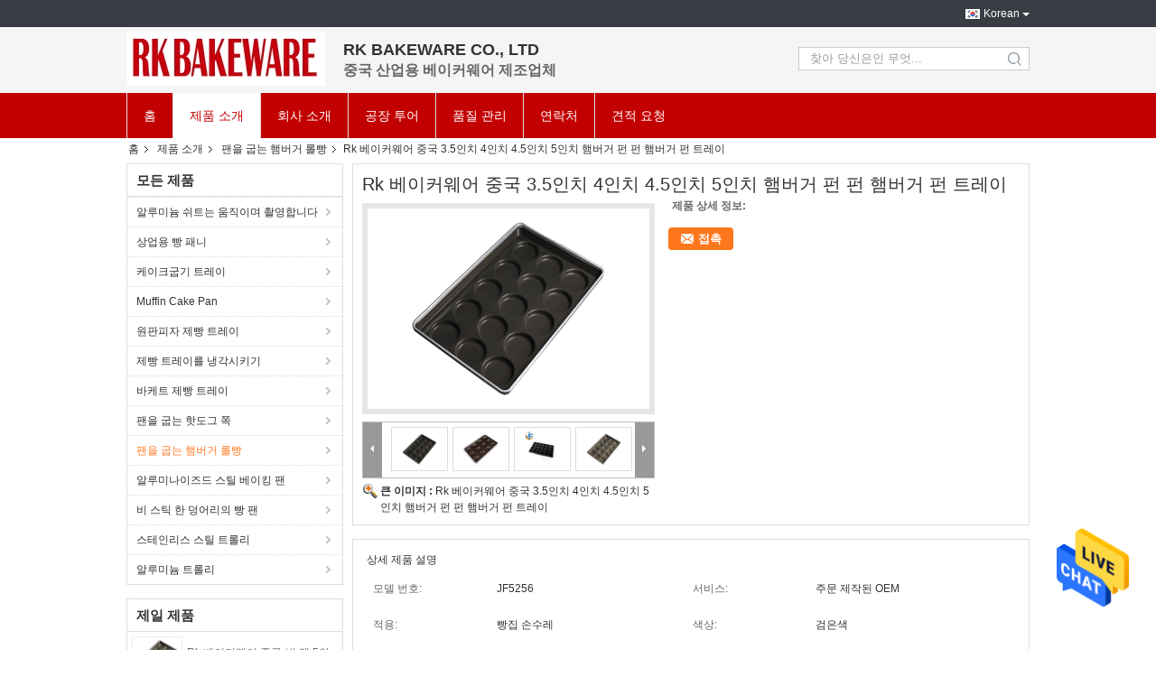

--- FILE ---
content_type: text/html
request_url: https://korean.baketrays.com/sale-41508565-rk-bakeware-china-3-5-inch-4-inch-4-5-inch-5-inch-hamburger-bun-pan-hamburger-bun-tray-hambuger-brea.html
body_size: 32999
content:

<!DOCTYPE html>
<html >
<head>
	<meta charset="utf-8">
	<meta http-equiv="X-UA-Compatible" content="IE=edge">
	<meta name="viewport" content="width=device-width, initial-scale=1.0, maximum-scale=5.1, minimum-scale=1">
    <title>Rk 베이커웨어 중국 3.5인치 4인치 4.5인치 5인치 햄버거 펀 펀 햄버거 펀 트레이</title>
    <meta name="keywords" content="팬을 굽는 햄버거 롤빵" />
    <meta name="description" content="고품질 Rk 베이커웨어 중국 3.5인치 4인치 4.5인치 5인치 햄버거 펀 펀 햄버거 펀 트레이 중국에서, 중국의 주요 제품 시장 팬을 굽는 햄버거 롤빵 생성물,  팬을 굽는 햄버거 롤빵 공장, 고품질 생산 팬을 굽는 햄버거 롤빵 상품." />
    <link type='text/css' rel='stylesheet' href='/??/images/global.css,/photo/baketrays/sitetpl/style/common.css?ver=1701229328' media='all'>
			  <script type='text/javascript' src='/js/jquery.js'></script><meta property="og:title" content="Rk 베이커웨어 중국 3.5인치 4인치 4.5인치 5인치 햄버거 펀 펀 햄버거 펀 트레이" />
<meta property="og:description" content="고품질 Rk 베이커웨어 중국 3.5인치 4인치 4.5인치 5인치 햄버거 펀 펀 햄버거 펀 트레이 중국에서, 중국의 주요 제품 시장 팬을 굽는 햄버거 롤빵 생성물,  팬을 굽는 햄버거 롤빵 공장, 고품질 생산 팬을 굽는 햄버거 롤빵 상품." />
<meta property="og:type" content="product" />
<meta property="og:availability" content="instock" />
<meta property="og:site_name" content="RK BAKEWARE CO., LTD" />
<meta property="og:url" content="https://korean.baketrays.com/sale-41508565-rk-bakeware-china-3-5-inch-4-inch-4-5-inch-5-inch-hamburger-bun-pan-hamburger-bun-tray-hambuger-brea.html" />
<meta property="og:image" content="https://korean.baketrays.com/photo/ps161500961-rk_bakeware_china_3_5_inch_4_inch_4_5_inch_5_inch_hamburger_bun_pan_hamburger_bun_tray_hambuger_bread_baking_tray_t.jpg" />
<link rel="canonical" href="https://korean.baketrays.com/sale-41508565-rk-bakeware-china-3-5-inch-4-inch-4-5-inch-5-inch-hamburger-bun-pan-hamburger-bun-tray-hambuger-brea.html" />
<link rel="alternate" href="https://m.korean.baketrays.com/sale-41508565-rk-bakeware-china-3-5-inch-4-inch-4-5-inch-5-inch-hamburger-bun-pan-hamburger-bun-tray-hambuger-brea.html" media="only screen and (max-width: 640px)" />
<style type="text/css">
/*<![CDATA[*/
.consent__cookie {position: fixed;top: 0;left: 0;width: 100%;height: 0%;z-index: 100000;}.consent__cookie_bg {position: fixed;top: 0;left: 0;width: 100%;height: 100%;background: #000;opacity: .6;display: none }.consent__cookie_rel {position: fixed;bottom:0;left: 0;width: 100%;background: #fff;display: -webkit-box;display: -ms-flexbox;display: flex;flex-wrap: wrap;padding: 24px 80px;-webkit-box-sizing: border-box;box-sizing: border-box;-webkit-box-pack: justify;-ms-flex-pack: justify;justify-content: space-between;-webkit-transition: all ease-in-out .3s;transition: all ease-in-out .3s }.consent__close {position: absolute;top: 20px;right: 20px;cursor: pointer }.consent__close svg {fill: #777 }.consent__close:hover svg {fill: #000 }.consent__cookie_box {flex: 1;word-break: break-word;}.consent__warm {color: #777;font-size: 16px;margin-bottom: 12px;line-height: 19px }.consent__title {color: #333;font-size: 20px;font-weight: 600;margin-bottom: 12px;line-height: 23px }.consent__itxt {color: #333;font-size: 14px;margin-bottom: 12px;display: -webkit-box;display: -ms-flexbox;display: flex;-webkit-box-align: center;-ms-flex-align: center;align-items: center }.consent__itxt i {display: -webkit-inline-box;display: -ms-inline-flexbox;display: inline-flex;width: 28px;height: 28px;border-radius: 50%;background: #e0f9e9;margin-right: 8px;-webkit-box-align: center;-ms-flex-align: center;align-items: center;-webkit-box-pack: center;-ms-flex-pack: center;justify-content: center }.consent__itxt svg {fill: #3ca860 }.consent__txt {color: #a6a6a6;font-size: 14px;margin-bottom: 8px;line-height: 17px }.consent__btns {display: -webkit-box;display: -ms-flexbox;display: flex;-webkit-box-orient: vertical;-webkit-box-direction: normal;-ms-flex-direction: column;flex-direction: column;-webkit-box-pack: center;-ms-flex-pack: center;justify-content: center;flex-shrink: 0;}.consent__btn {width: 280px;height: 40px;line-height: 40px;text-align: center;background: #3ca860;color: #fff;border-radius: 4px;margin: 8px 0;-webkit-box-sizing: border-box;box-sizing: border-box;cursor: pointer;font-size:14px}.consent__btn:hover {background: #00823b }.consent__btn.empty {color: #3ca860;border: 1px solid #3ca860;background: #fff }.consent__btn.empty:hover {background: #3ca860;color: #fff }.open .consent__cookie_bg {display: block }.open .consent__cookie_rel {bottom: 0 }@media (max-width: 760px) {.consent__btns {width: 100%;align-items: center;}.consent__cookie_rel {padding: 20px 24px }}.consent__cookie.open {display: block;}.consent__cookie {display: none;}
/*]]>*/
</style>
<script type="text/javascript">
/*<![CDATA[*/
window.isvideotpl = 0;window.detailurl = '';
var isShowGuide=0;showGuideColor=0;var company_type = 26;var webim_domain = '';

var colorUrl = '';
var aisearch = 0;
var selfUrl = '';
window.playerReportUrl='/vod/view_count/report';
var query_string = ["Products","Detail"];
var g_tp = '';
var customtplcolor = 99304;
window.predomainsub = "";
/*]]>*/
</script>
</head>
<body>
<img src="/logo.gif" style="display:none" alt="logo"/>
    <div id="floatAd" style="z-index: 110000;position:absolute;right:30px;bottom:60px;height:79px;display: block;">
                                <a href="/webim/webim_tab.html" rel="nofollow" data-uid="68680" onclick= 'setwebimCookie(68680,41508565,26);' target="_blank">
            <img style="width: 80px;cursor: pointer;" alt='문자 보내' src="/images/floatimage_chat.gif"/>
        </a>
                                </div>
<a style="display: none!important;" title="RK BAKEWARE CO., LTD" class="float-inquiry" href="/contactnow.html" onclick='setinquiryCookie("{\"showproduct\":1,\"pid\":\"41508565\",\"name\":\"Rk \\ubca0\\uc774\\ucee4\\uc6e8\\uc5b4 \\uc911\\uad6d 3.5\\uc778\\uce58 4\\uc778\\uce58 4.5\\uc778\\uce58 5\\uc778\\uce58 \\ud584\\ubc84\\uac70 \\ud380 \\ud380 \\ud584\\ubc84\\uac70 \\ud380 \\ud2b8\\ub808\\uc774\",\"source_url\":\"\\/sale-41508565-rk-bakeware-china-3-5-inch-4-inch-4-5-inch-5-inch-hamburger-bun-pan-hamburger-bun-tray-hambuger-brea.html\",\"picurl\":\"\\/photo\\/pd161500961-rk_bakeware_china_3_5_inch_4_inch_4_5_inch_5_inch_hamburger_bun_pan_hamburger_bun_tray_hambuger_bread_baking_tray_t.jpg\",\"propertyDetail\":[[\"\\ubaa8\\ub378 \\ubc88\\ud638\",\"JF5256\"],[\"\\uc11c\\ube44\\uc2a4\",\"\\uc8fc\\ubb38 \\uc81c\\uc791\\ub41c OEM\"],[\"\\uc801\\uc6a9\",\"\\ube75\\uc9d1 \\uc190\\uc218\\ub808\"],[\"\\uc0c9\\uc0c1\",\"\\uac80\\uc740\\uc0c9\"]],\"company_name\":null,\"picurl_c\":\"\\/photo\\/pc161500961-rk_bakeware_china_3_5_inch_4_inch_4_5_inch_5_inch_hamburger_bun_pan_hamburger_bun_tray_hambuger_bread_baking_tray_t.jpg\",\"price\":\"\",\"username\":\"jack\",\"viewTime\":\"\\ub9c8\\uc9c0\\ub9c9 \\ub85c\\uadf8\\uc778 : 10 \\uc2dc\\uac04 25 minuts \\uc804\",\"subject\":\"\\uc81c\\ubc1c\\uc5d0 \\ub300\\ud55c \\uacac\\uc801\\uc744 \\ubcf4\\ub0b4\\uc2ed\\uc2dc\\uc624 Rk \\ubca0\\uc774\\ucee4\\uc6e8\\uc5b4 \\uc911\\uad6d 3.5\\uc778\\uce58 4\\uc778\\uce58 4.5\\uc778\\uce58 5\\uc778\\uce58 \\ud584\\ubc84\\uac70 \\ud380 \\ud380 \\ud584\\ubc84\\uac70 \\ud380 \\ud2b8\\ub808\\uc774\",\"countrycode\":\"\"}");'></a>
<script>
var originProductInfo = '';
var originProductInfo = {"showproduct":1,"pid":"41508565","name":"Rk \ubca0\uc774\ucee4\uc6e8\uc5b4 \uc911\uad6d 3.5\uc778\uce58 4\uc778\uce58 4.5\uc778\uce58 5\uc778\uce58 \ud584\ubc84\uac70 \ud380 \ud380 \ud584\ubc84\uac70 \ud380 \ud2b8\ub808\uc774","source_url":"\/sale-41508565-rk-bakeware-china-3-5-inch-4-inch-4-5-inch-5-inch-hamburger-bun-pan-hamburger-bun-tray-hambuger-brea.html","picurl":"\/photo\/pd161500961-rk_bakeware_china_3_5_inch_4_inch_4_5_inch_5_inch_hamburger_bun_pan_hamburger_bun_tray_hambuger_bread_baking_tray_t.jpg","propertyDetail":[["\ubaa8\ub378 \ubc88\ud638","JF5256"],["\uc11c\ube44\uc2a4","\uc8fc\ubb38 \uc81c\uc791\ub41c OEM"],["\uc801\uc6a9","\ube75\uc9d1 \uc190\uc218\ub808"],["\uc0c9\uc0c1","\uac80\uc740\uc0c9"]],"company_name":null,"picurl_c":"\/photo\/pc161500961-rk_bakeware_china_3_5_inch_4_inch_4_5_inch_5_inch_hamburger_bun_pan_hamburger_bun_tray_hambuger_bread_baking_tray_t.jpg","price":"","username":"jack","viewTime":"\ub9c8\uc9c0\ub9c9 \ub85c\uadf8\uc778 : 2 \uc2dc\uac04 25 minuts \uc804","subject":"\ubb34\uc5c7 \ubc30\ub2ec \uc2dc\uac04\uc5d0 Rk \ubca0\uc774\ucee4\uc6e8\uc5b4 \uc911\uad6d 3.5\uc778\uce58 4\uc778\uce58 4.5\uc778\uce58 5\uc778\uce58 \ud584\ubc84\uac70 \ud380 \ud380 \ud584\ubc84\uac70 \ud380 \ud2b8\ub808\uc774","countrycode":""};
var save_url = "/contactsave.html";
var update_url = "/updateinquiry.html";
var productInfo = {};
var defaulProductInfo = {};
var myDate = new Date();
var curDate = myDate.getFullYear()+'-'+(parseInt(myDate.getMonth())+1)+'-'+myDate.getDate();
var message = '';
var default_pop = 1;
var leaveMessageDialog = document.getElementsByClassName('leave-message-dialog')[0]; // 获取弹层
var _$$ = function (dom) {
    return document.querySelectorAll(dom);
};
resInfo = originProductInfo;
defaulProductInfo.pid = resInfo['pid'];
defaulProductInfo.productName = resInfo['name'];
defaulProductInfo.productInfo = resInfo['propertyDetail'];
defaulProductInfo.productImg = resInfo['picurl_c'];
defaulProductInfo.subject = resInfo['subject'];
defaulProductInfo.productImgAlt = resInfo['name'];
var inquirypopup_tmp = 1;
var message = '소중한,'+'\r\n'+"나는 관심이있다"+' '+trim(resInfo['name'])+", 유형, 크기, MOQ, 재료 등과 같은 자세한 내용을 보내 주시겠습니까?"+'\r\n'+"감사!"+'\r\n'+"답변 기다 리 겠 습 니 다.";
var message_1 = '소중한,'+'\r\n'+"나는 관심이있다"+' '+trim(resInfo['name'])+", 유형, 크기, MOQ, 재료 등과 같은 자세한 내용을 보내 주시겠습니까?"+'\r\n'+"감사!"+'\r\n'+"답변 기다 리 겠 습 니 다.";
var message_2 = '여보세요,'+'\r\n'+"내가 찾고 있어요"+' '+trim(resInfo['name'])+", 가격, 사양 및 사진을 보내주십시오."+'\r\n'+"귀하의 신속한 응답은 매우 감사하겠습니다."+'\r\n'+"자세한 내용은 저에게 연락 주시기 바랍니다."+'\r\n'+"감사합니다.";
var message_3 = '여보세요,'+'\r\n'+trim(resInfo['name'])+' '+"내 기대를 충족합니다."+'\r\n'+"저에게 제일 가격 및 다른 제품 정보를주십시오."+'\r\n'+"제 메일을 통해 저에게 연락 주시기 바랍니다."+'\r\n'+"감사합니다.";

var message_4 = '소중한,'+'\r\n'+"당신의 FOB 가격은 무엇입니까"+' '+trim(resInfo['name'])+'?'+'\r\n'+"가장 가까운 항구 이름은 무엇입니까?"+'\r\n'+"가능한 한 빨리 답장 해 주시면 추가 정보를 공유하는 것이 좋습니다."+'\r\n'+"문안 인사!";
var message_5 = '안녕,'+'\r\n'+"나는 당신의"+' '+trim(resInfo['name'])+'.'+'\r\n'+"제품 세부 정보를 보내주세요."+'\r\n'+"빠른 답장을 기다리겠습니다."+'\r\n'+"저에게 우편으로 연락 주시기 바랍니다."+'\r\n'+"문안 인사!";

var message_6 = '소중한,'+'\r\n'+"귀하의 정보를 제공해주십시오."+' '+trim(resInfo['name'])+", 유형, 크기, 재질 및 물론 최고의 가격과 같은."+'\r\n'+"빠른 답장을 기다리겠습니다."+'\r\n'+"당신을 감사하십시오!";
var message_7 = '소중한,'+'\r\n'+"당신은 공급할 수 있습니까"+' '+trim(resInfo['name'])+" 우리를 위해?"+'\r\n'+"먼저 가격표와 일부 제품 세부 정보를 원합니다."+'\r\n'+"최대한 빨리 답변을 받고 협력을 기대합니다."+'\r\n'+"대단히 감사합니다.";
var message_8 = '안녕하세요,'+'\r\n'+"내가 찾고 있어요"+' '+trim(resInfo['name'])+", 좀 더 자세한 제품 정보를 알려주세요."+'\r\n'+"답장을 기다리겠습니다."+'\r\n'+"당신을 감사하십시오!";
var message_9 = '여보세요,'+'\r\n'+"너의"+' '+trim(resInfo['name'])+" 내 요구 사항을 아주 잘 충족합니다."+'\r\n'+"가격, 사양 및 유사한 모델을 보내주십시오."+'\r\n'+"저와 자유롭게 채팅하십시오."+'\r\n'+"감사!";
var message_10 = '소중한,'+'\r\n'+"자세한 내용과 인용문에 대해 더 알고 싶습니다."+' '+trim(resInfo['name'])+'.'+'\r\n'+"주저하지 말고 연락주세요."+'\r\n'+"문안 인사!";

var r = getRandom(1,10);

defaulProductInfo.message = eval("message_"+r);

var mytAjax = {

    post: function(url, data, fn) {
        var xhr = new XMLHttpRequest();
        xhr.open("POST", url, true);
        xhr.setRequestHeader("Content-Type", "application/x-www-form-urlencoded;charset=UTF-8");
        xhr.setRequestHeader("X-Requested-With", "XMLHttpRequest");
        xhr.setRequestHeader('Content-Type','text/plain;charset=UTF-8');
        xhr.onreadystatechange = function() {
            if(xhr.readyState == 4 && (xhr.status == 200 || xhr.status == 304)) {
                fn.call(this, xhr.responseText);
            }
        };
        xhr.send(data);
    },

    postform: function(url, data, fn) {
        var xhr = new XMLHttpRequest();
        xhr.open("POST", url, true);
        xhr.setRequestHeader("X-Requested-With", "XMLHttpRequest");
        xhr.onreadystatechange = function() {
            if(xhr.readyState == 4 && (xhr.status == 200 || xhr.status == 304)) {
                fn.call(this, xhr.responseText);
            }
        };
        xhr.send(data);
    }
};
/*window.onload = function(){
    leaveMessageDialog = document.getElementsByClassName('leave-message-dialog')[0];
    if (window.localStorage.recordDialogStatus=='undefined' || (window.localStorage.recordDialogStatus!='undefined' && window.localStorage.recordDialogStatus != curDate)) {
        setTimeout(function(){
            if(parseInt(inquirypopup_tmp%10) == 1){
                creatDialog(defaulProductInfo, 1);
            }
        }, 6000);
    }
};*/
function trim(str)
{
    str = str.replace(/(^\s*)/g,"");
    return str.replace(/(\s*$)/g,"");
};
function getRandom(m,n){
    var num = Math.floor(Math.random()*(m - n) + n);
    return num;
};
function strBtn(param) {

    var starattextarea = document.getElementById("textareamessage").value.length;
    var email = document.getElementById("startEmail").value;

    var default_tip = document.querySelectorAll(".watermark_container").length;
    if (20 < starattextarea && starattextarea < 3000) {
        if(default_tip>0){
            document.getElementById("textareamessage1").parentNode.parentNode.nextElementSibling.style.display = "none";
        }else{
            document.getElementById("textareamessage1").parentNode.nextElementSibling.style.display = "none";
        }

    } else {
        if(default_tip>0){
            document.getElementById("textareamessage1").parentNode.parentNode.nextElementSibling.style.display = "block";
        }else{
            document.getElementById("textareamessage1").parentNode.nextElementSibling.style.display = "block";
        }

        return;
    }

    // var re = /^([a-zA-Z0-9_-])+@([a-zA-Z0-9_-])+\.([a-zA-Z0-9_-])+/i;/*邮箱不区分大小写*/
    var re = /^[a-zA-Z0-9][\w-]*(\.?[\w-]+)*@[a-zA-Z0-9-]+(\.[a-zA-Z0-9]+)+$/i;
    if (!re.test(email)) {
        document.getElementById("startEmail").nextElementSibling.style.display = "block";
        return;
    } else {
        document.getElementById("startEmail").nextElementSibling.style.display = "none";
    }

    var subject = document.getElementById("pop_subject").value;
    var pid = document.getElementById("pop_pid").value;
    var message = document.getElementById("textareamessage").value;
    var sender_email = document.getElementById("startEmail").value;
    var tel = '';
    if (document.getElementById("tel0") != undefined && document.getElementById("tel0") != '')
        tel = document.getElementById("tel0").value;
    var form_serialize = '&tel='+tel;

    form_serialize = form_serialize.replace(/\+/g, "%2B");
    mytAjax.post(save_url,"pid="+pid+"&subject="+subject+"&email="+sender_email+"&message="+(message)+form_serialize,function(res){
        var mes = JSON.parse(res);
        if(mes.status == 200){
            var iid = mes.iid;
            document.getElementById("pop_iid").value = iid;
            document.getElementById("pop_uuid").value = mes.uuid;

            if(typeof gtag_report_conversion === "function"){
                gtag_report_conversion();//执行统计js代码
            }
            if(typeof fbq === "function"){
                fbq('track','Purchase');//执行统计js代码
            }
        }
    });
    for (var index = 0; index < document.querySelectorAll(".dialog-content-pql").length; index++) {
        document.querySelectorAll(".dialog-content-pql")[index].style.display = "none";
    };
    $('#idphonepql').val(tel);
    document.getElementById("dialog-content-pql-id").style.display = "block";
    ;
};
function twoBtnOk(param) {

    var selectgender = document.getElementById("Mr").innerHTML;
    var iid = document.getElementById("pop_iid").value;
    var sendername = document.getElementById("idnamepql").value;
    var senderphone = document.getElementById("idphonepql").value;
    var sendercname = document.getElementById("idcompanypql").value;
    var uuid = document.getElementById("pop_uuid").value;
    var gender = 2;
    if(selectgender == 'Mr.') gender = 0;
    if(selectgender == 'Mrs.') gender = 1;
    var pid = document.getElementById("pop_pid").value;
    var form_serialize = '';

        form_serialize = form_serialize.replace(/\+/g, "%2B");

    mytAjax.post(update_url,"iid="+iid+"&gender="+gender+"&uuid="+uuid+"&name="+(sendername)+"&tel="+(senderphone)+"&company="+(sendercname)+form_serialize,function(res){});

    for (var index = 0; index < document.querySelectorAll(".dialog-content-pql").length; index++) {
        document.querySelectorAll(".dialog-content-pql")[index].style.display = "none";
    };
    document.getElementById("dialog-content-pql-ok").style.display = "block";

};
function toCheckMust(name) {
    $('#'+name+'error').hide();
}
function handClidk(param) {
    var starattextarea = document.getElementById("textareamessage1").value.length;
    var email = document.getElementById("startEmail1").value;
    var default_tip = document.querySelectorAll(".watermark_container").length;
    if (20 < starattextarea && starattextarea < 3000) {
        if(default_tip>0){
            document.getElementById("textareamessage1").parentNode.parentNode.nextElementSibling.style.display = "none";
        }else{
            document.getElementById("textareamessage1").parentNode.nextElementSibling.style.display = "none";
        }

    } else {
        if(default_tip>0){
            document.getElementById("textareamessage1").parentNode.parentNode.nextElementSibling.style.display = "block";
        }else{
            document.getElementById("textareamessage1").parentNode.nextElementSibling.style.display = "block";
        }

        return;
    }

    // var re = /^([a-zA-Z0-9_-])+@([a-zA-Z0-9_-])+\.([a-zA-Z0-9_-])+/i;
    var re = /^[a-zA-Z0-9][\w-]*(\.?[\w-]+)*@[a-zA-Z0-9-]+(\.[a-zA-Z0-9]+)+$/i;
    if (!re.test(email)) {
        document.getElementById("startEmail1").nextElementSibling.style.display = "block";
        return;
    } else {
        document.getElementById("startEmail1").nextElementSibling.style.display = "none";
    }

    var subject = document.getElementById("pop_subject").value;
    var pid = document.getElementById("pop_pid").value;
    var message = document.getElementById("textareamessage1").value;
    var sender_email = document.getElementById("startEmail1").value;
    var form_serialize = tel = '';
    if (document.getElementById("tel1") != undefined && document.getElementById("tel1") != '')
        tel = document.getElementById("tel1").value;
        mytAjax.post(save_url,"email="+sender_email+"&tel="+tel+"&pid="+pid+"&message="+message+"&subject="+subject+form_serialize,function(res){

        var mes = JSON.parse(res);
        if(mes.status == 200){
            var iid = mes.iid;
            document.getElementById("pop_iid").value = iid;
            document.getElementById("pop_uuid").value = mes.uuid;
            if(typeof gtag_report_conversion === "function"){
                gtag_report_conversion();//执行统计js代码
            }
        }

    });
    for (var index = 0; index < document.querySelectorAll(".dialog-content-pql").length; index++) {
        document.querySelectorAll(".dialog-content-pql")[index].style.display = "none";
    };
    $('#idphonepql').val(tel);
    document.getElementById("dialog-content-pql-id").style.display = "block";

};
window.addEventListener('load', function () {
    $('.checkbox-wrap label').each(function(){
        if($(this).find('input').prop('checked')){
            $(this).addClass('on')
        }else {
            $(this).removeClass('on')
        }
    })
    $(document).on('click', '.checkbox-wrap label' , function(ev){
        if (ev.target.tagName.toUpperCase() != 'INPUT') {
            $(this).toggleClass('on')
        }
    })
})

function hand_video(pdata) {
    data = JSON.parse(pdata);
    productInfo.productName = data.productName;
    productInfo.productInfo = data.productInfo;
    productInfo.productImg = data.productImg;
    productInfo.subject = data.subject;

    var message = '소중한,'+'\r\n'+"나는 관심이있다"+' '+trim(data.productName)+", 유형, 크기, 수량, 재료 등과 같은 자세한 내용을 보내 주시겠습니까?"+'\r\n'+"감사!"+'\r\n'+"답변 기다 리 겠 습 니 다.";

    var message = '소중한,'+'\r\n'+"나는 관심이있다"+' '+trim(data.productName)+", 유형, 크기, MOQ, 재료 등과 같은 자세한 내용을 보내 주시겠습니까?"+'\r\n'+"감사!"+'\r\n'+"답변 기다 리 겠 습 니 다.";
    var message_1 = '소중한,'+'\r\n'+"나는 관심이있다"+' '+trim(data.productName)+", 유형, 크기, MOQ, 재료 등과 같은 자세한 내용을 보내 주시겠습니까?"+'\r\n'+"감사!"+'\r\n'+"답변 기다 리 겠 습 니 다.";
    var message_2 = '여보세요,'+'\r\n'+"내가 찾고 있어요"+' '+trim(data.productName)+", 가격, 사양 및 사진을 보내주십시오."+'\r\n'+"귀하의 신속한 응답은 매우 감사하겠습니다."+'\r\n'+"자세한 내용은 저에게 연락 주시기 바랍니다."+'\r\n'+"감사합니다.";
    var message_3 = '여보세요,'+'\r\n'+trim(data.productName)+' '+"내 기대를 충족합니다."+'\r\n'+"저에게 제일 가격 및 다른 제품 정보를주십시오."+'\r\n'+"제 메일을 통해 저에게 연락 주시기 바랍니다."+'\r\n'+"감사합니다.";

    var message_4 = '소중한,'+'\r\n'+"당신의 FOB 가격은 무엇입니까"+' '+trim(data.productName)+'?'+'\r\n'+"가장 가까운 항구 이름은 무엇입니까?"+'\r\n'+"가능한 한 빨리 답장 해 주시면 추가 정보를 공유하는 것이 좋습니다."+'\r\n'+"문안 인사!";
    var message_5 = '안녕,'+'\r\n'+"나는 당신의"+' '+trim(data.productName)+'.'+'\r\n'+"제품 세부 정보를 보내주세요."+'\r\n'+"빠른 답장을 기다리겠습니다."+'\r\n'+"저에게 우편으로 연락 주시기 바랍니다."+'\r\n'+"문안 인사!";

    var message_6 = '소중한,'+'\r\n'+"귀하의 정보를 제공해주십시오."+' '+trim(data.productName)+", 유형, 크기, 재질 및 물론 최고의 가격과 같은."+'\r\n'+"빠른 답장을 기다리겠습니다."+'\r\n'+"당신을 감사하십시오!";
    var message_7 = '소중한,'+'\r\n'+"당신은 공급할 수 있습니까"+' '+trim(data.productName)+" 우리를 위해?"+'\r\n'+"먼저 가격표와 일부 제품 세부 정보를 원합니다."+'\r\n'+"최대한 빨리 답변을 받고 협력을 기대합니다."+'\r\n'+"대단히 감사합니다.";
    var message_8 = '안녕하세요,'+'\r\n'+"내가 찾고 있어요"+' '+trim(data.productName)+", 좀 더 자세한 제품 정보를 알려주세요."+'\r\n'+"답장을 기다리겠습니다."+'\r\n'+"당신을 감사하십시오!";
    var message_9 = '여보세요,'+'\r\n'+"너의"+' '+trim(data.productName)+" 내 요구 사항을 아주 잘 충족합니다."+'\r\n'+"가격, 사양 및 유사한 모델을 보내주십시오."+'\r\n'+"저와 자유롭게 채팅하십시오."+'\r\n'+"감사!";
    var message_10 = '소중한,'+'\r\n'+"자세한 내용과 인용문에 대해 더 알고 싶습니다."+' '+trim(data.productName)+'.'+'\r\n'+"주저하지 말고 연락주세요."+'\r\n'+"문안 인사!";

    var r = getRandom(1,10);

    productInfo.message = eval("message_"+r);
    if(parseInt(inquirypopup_tmp/10) == 1){
        productInfo.message = "";
    }
    productInfo.pid = data.pid;
    creatDialog(productInfo, 2);
};

function handDialog(pdata) {
    data = JSON.parse(pdata);
    productInfo.productName = data.productName;
    productInfo.productInfo = data.productInfo;
    productInfo.productImg = data.productImg;
    productInfo.subject = data.subject;

    var message = '소중한,'+'\r\n'+"나는 관심이있다"+' '+trim(data.productName)+", 유형, 크기, 수량, 재료 등과 같은 자세한 내용을 보내 주시겠습니까?"+'\r\n'+"감사!"+'\r\n'+"답변 기다 리 겠 습 니 다.";

    var message = '소중한,'+'\r\n'+"나는 관심이있다"+' '+trim(data.productName)+", 유형, 크기, MOQ, 재료 등과 같은 자세한 내용을 보내 주시겠습니까?"+'\r\n'+"감사!"+'\r\n'+"답변 기다 리 겠 습 니 다.";
    var message_1 = '소중한,'+'\r\n'+"나는 관심이있다"+' '+trim(data.productName)+", 유형, 크기, MOQ, 재료 등과 같은 자세한 내용을 보내 주시겠습니까?"+'\r\n'+"감사!"+'\r\n'+"답변 기다 리 겠 습 니 다.";
    var message_2 = '여보세요,'+'\r\n'+"내가 찾고 있어요"+' '+trim(data.productName)+", 가격, 사양 및 사진을 보내주십시오."+'\r\n'+"귀하의 신속한 응답은 매우 감사하겠습니다."+'\r\n'+"자세한 내용은 저에게 연락 주시기 바랍니다."+'\r\n'+"감사합니다.";
    var message_3 = '여보세요,'+'\r\n'+trim(data.productName)+' '+"내 기대를 충족합니다."+'\r\n'+"저에게 제일 가격 및 다른 제품 정보를주십시오."+'\r\n'+"제 메일을 통해 저에게 연락 주시기 바랍니다."+'\r\n'+"감사합니다.";

    var message_4 = '소중한,'+'\r\n'+"당신의 FOB 가격은 무엇입니까"+' '+trim(data.productName)+'?'+'\r\n'+"가장 가까운 항구 이름은 무엇입니까?"+'\r\n'+"가능한 한 빨리 답장 해 주시면 추가 정보를 공유하는 것이 좋습니다."+'\r\n'+"문안 인사!";
    var message_5 = '안녕,'+'\r\n'+"나는 당신의"+' '+trim(data.productName)+'.'+'\r\n'+"제품 세부 정보를 보내주세요."+'\r\n'+"빠른 답장을 기다리겠습니다."+'\r\n'+"저에게 우편으로 연락 주시기 바랍니다."+'\r\n'+"문안 인사!";

    var message_6 = '소중한,'+'\r\n'+"귀하의 정보를 제공해주십시오."+' '+trim(data.productName)+", 유형, 크기, 재질 및 물론 최고의 가격과 같은."+'\r\n'+"빠른 답장을 기다리겠습니다."+'\r\n'+"당신을 감사하십시오!";
    var message_7 = '소중한,'+'\r\n'+"당신은 공급할 수 있습니까"+' '+trim(data.productName)+" 우리를 위해?"+'\r\n'+"먼저 가격표와 일부 제품 세부 정보를 원합니다."+'\r\n'+"최대한 빨리 답변을 받고 협력을 기대합니다."+'\r\n'+"대단히 감사합니다.";
    var message_8 = '안녕하세요,'+'\r\n'+"내가 찾고 있어요"+' '+trim(data.productName)+", 좀 더 자세한 제품 정보를 알려주세요."+'\r\n'+"답장을 기다리겠습니다."+'\r\n'+"당신을 감사하십시오!";
    var message_9 = '여보세요,'+'\r\n'+"너의"+' '+trim(data.productName)+" 내 요구 사항을 아주 잘 충족합니다."+'\r\n'+"가격, 사양 및 유사한 모델을 보내주십시오."+'\r\n'+"저와 자유롭게 채팅하십시오."+'\r\n'+"감사!";
    var message_10 = '소중한,'+'\r\n'+"자세한 내용과 인용문에 대해 더 알고 싶습니다."+' '+trim(data.productName)+'.'+'\r\n'+"주저하지 말고 연락주세요."+'\r\n'+"문안 인사!";

    var r = getRandom(1,10);

    productInfo.message = eval("message_"+r);
    if(parseInt(inquirypopup_tmp/10) == 1){
        productInfo.message = "";
    }
    productInfo.pid = data.pid;
    creatDialog(productInfo, 2);
};

function closepql(param) {

    leaveMessageDialog.style.display = 'none';
};

function closepql2(param) {

    for (var index = 0; index < document.querySelectorAll(".dialog-content-pql").length; index++) {
        document.querySelectorAll(".dialog-content-pql")[index].style.display = "none";
    };
    document.getElementById("dialog-content-pql-ok").style.display = "block";
};

function decodeHtmlEntities(str) {
    var tempElement = document.createElement('div');
    tempElement.innerHTML = str;
    return tempElement.textContent || tempElement.innerText || '';
}

function initProduct(productInfo,type){

    productInfo.productName = decodeHtmlEntities(productInfo.productName);
    productInfo.message = decodeHtmlEntities(productInfo.message);

    leaveMessageDialog = document.getElementsByClassName('leave-message-dialog')[0];
    leaveMessageDialog.style.display = "block";
    if(type == 3){
        var popinquiryemail = document.getElementById("popinquiryemail").value;
        _$$("#startEmail1")[0].value = popinquiryemail;
    }else{
        _$$("#startEmail1")[0].value = "";
    }
    _$$("#startEmail")[0].value = "";
    _$$("#idnamepql")[0].value = "";
    _$$("#idphonepql")[0].value = "";
    _$$("#idcompanypql")[0].value = "";

    _$$("#pop_pid")[0].value = productInfo.pid;
    _$$("#pop_subject")[0].value = productInfo.subject;
    
    if(parseInt(inquirypopup_tmp/10) == 1){
        productInfo.message = "";
    }

    _$$("#textareamessage1")[0].value = productInfo.message;
    _$$("#textareamessage")[0].value = productInfo.message;

    _$$("#dialog-content-pql-id .titlep")[0].innerHTML = productInfo.productName;
    _$$("#dialog-content-pql-id img")[0].setAttribute("src", productInfo.productImg);
    _$$("#dialog-content-pql-id img")[0].setAttribute("alt", productInfo.productImgAlt);

    _$$("#dialog-content-pql-id-hand img")[0].setAttribute("src", productInfo.productImg);
    _$$("#dialog-content-pql-id-hand img")[0].setAttribute("alt", productInfo.productImgAlt);
    _$$("#dialog-content-pql-id-hand .titlep")[0].innerHTML = productInfo.productName;

    if (productInfo.productInfo.length > 0) {
        var ul2, ul;
        ul = document.createElement("ul");
        for (var index = 0; index < productInfo.productInfo.length; index++) {
            var el = productInfo.productInfo[index];
            var li = document.createElement("li");
            var span1 = document.createElement("span");
            span1.innerHTML = el[0] + ":";
            var span2 = document.createElement("span");
            span2.innerHTML = el[1];
            li.appendChild(span1);
            li.appendChild(span2);
            ul.appendChild(li);

        }
        ul2 = ul.cloneNode(true);
        if (type === 1) {
            _$$("#dialog-content-pql-id .left")[0].replaceChild(ul, _$$("#dialog-content-pql-id .left ul")[0]);
        } else {
            _$$("#dialog-content-pql-id-hand .left")[0].replaceChild(ul2, _$$("#dialog-content-pql-id-hand .left ul")[0]);
            _$$("#dialog-content-pql-id .left")[0].replaceChild(ul, _$$("#dialog-content-pql-id .left ul")[0]);
        }
    };
    for (var index = 0; index < _$$("#dialog-content-pql-id .right ul li").length; index++) {
        _$$("#dialog-content-pql-id .right ul li")[index].addEventListener("click", function (params) {
            _$$("#dialog-content-pql-id .right #Mr")[0].innerHTML = this.innerHTML
        }, false)

    };

};
function closeInquiryCreateDialog() {
    document.getElementById("xuanpan_dialog_box_pql").style.display = "none";
};
function showInquiryCreateDialog() {
    document.getElementById("xuanpan_dialog_box_pql").style.display = "block";
};
function submitPopInquiry(){
    var message = document.getElementById("inquiry_message").value;
    var email = document.getElementById("inquiry_email").value;
    var subject = defaulProductInfo.subject;
    var pid = defaulProductInfo.pid;
    if (email === undefined) {
        showInquiryCreateDialog();
        document.getElementById("inquiry_email").style.border = "1px solid red";
        return false;
    };
    if (message === undefined) {
        showInquiryCreateDialog();
        document.getElementById("inquiry_message").style.border = "1px solid red";
        return false;
    };
    if (email.search(/^\w+((-\w+)|(\.\w+))*\@[A-Za-z0-9]+((\.|-)[A-Za-z0-9]+)*\.[A-Za-z0-9]+$/) == -1) {
        document.getElementById("inquiry_email").style.border= "1px solid red";
        showInquiryCreateDialog();
        return false;
    } else {
        document.getElementById("inquiry_email").style.border= "";
    };
    if (message.length < 20 || message.length >3000) {
        showInquiryCreateDialog();
        document.getElementById("inquiry_message").style.border = "1px solid red";
        return false;
    } else {
        document.getElementById("inquiry_message").style.border = "";
    };
    var tel = '';
    if (document.getElementById("tel") != undefined && document.getElementById("tel") != '')
        tel = document.getElementById("tel").value;

    mytAjax.post(save_url,"pid="+pid+"&subject="+subject+"&email="+email+"&message="+(message)+'&tel='+tel,function(res){
        var mes = JSON.parse(res);
        if(mes.status == 200){
            var iid = mes.iid;
            document.getElementById("pop_iid").value = iid;
            document.getElementById("pop_uuid").value = mes.uuid;

        }
    });
    initProduct(defaulProductInfo);
    for (var index = 0; index < document.querySelectorAll(".dialog-content-pql").length; index++) {
        document.querySelectorAll(".dialog-content-pql")[index].style.display = "none";
    };
    $('#idphonepql').val(tel);
    document.getElementById("dialog-content-pql-id").style.display = "block";

};

//带附件上传
function submitPopInquiryfile(email_id,message_id,check_sort,name_id,phone_id,company_id,attachments){

    if(typeof(check_sort) == 'undefined'){
        check_sort = 0;
    }
    var message = document.getElementById(message_id).value;
    var email = document.getElementById(email_id).value;
    var attachments = document.getElementById(attachments).value;
    if(typeof(name_id) !== 'undefined' && name_id != ""){
        var name  = document.getElementById(name_id).value;
    }
    if(typeof(phone_id) !== 'undefined' && phone_id != ""){
        var phone = document.getElementById(phone_id).value;
    }
    if(typeof(company_id) !== 'undefined' && company_id != ""){
        var company = document.getElementById(company_id).value;
    }
    var subject = defaulProductInfo.subject;
    var pid = defaulProductInfo.pid;

    if(check_sort == 0){
        if (email === undefined) {
            showInquiryCreateDialog();
            document.getElementById(email_id).style.border = "1px solid red";
            return false;
        };
        if (message === undefined) {
            showInquiryCreateDialog();
            document.getElementById(message_id).style.border = "1px solid red";
            return false;
        };

        if (email.search(/^\w+((-\w+)|(\.\w+))*\@[A-Za-z0-9]+((\.|-)[A-Za-z0-9]+)*\.[A-Za-z0-9]+$/) == -1) {
            document.getElementById(email_id).style.border= "1px solid red";
            showInquiryCreateDialog();
            return false;
        } else {
            document.getElementById(email_id).style.border= "";
        };
        if (message.length < 20 || message.length >3000) {
            showInquiryCreateDialog();
            document.getElementById(message_id).style.border = "1px solid red";
            return false;
        } else {
            document.getElementById(message_id).style.border = "";
        };
    }else{

        if (message === undefined) {
            showInquiryCreateDialog();
            document.getElementById(message_id).style.border = "1px solid red";
            return false;
        };

        if (email === undefined) {
            showInquiryCreateDialog();
            document.getElementById(email_id).style.border = "1px solid red";
            return false;
        };

        if (message.length < 20 || message.length >3000) {
            showInquiryCreateDialog();
            document.getElementById(message_id).style.border = "1px solid red";
            return false;
        } else {
            document.getElementById(message_id).style.border = "";
        };

        if (email.search(/^\w+((-\w+)|(\.\w+))*\@[A-Za-z0-9]+((\.|-)[A-Za-z0-9]+)*\.[A-Za-z0-9]+$/) == -1) {
            document.getElementById(email_id).style.border= "1px solid red";
            showInquiryCreateDialog();
            return false;
        } else {
            document.getElementById(email_id).style.border= "";
        };

    };

    mytAjax.post(save_url,"pid="+pid+"&subject="+subject+"&email="+email+"&message="+message+"&company="+company+"&attachments="+attachments,function(res){
        var mes = JSON.parse(res);
        if(mes.status == 200){
            var iid = mes.iid;
            document.getElementById("pop_iid").value = iid;
            document.getElementById("pop_uuid").value = mes.uuid;

            if(typeof gtag_report_conversion === "function"){
                gtag_report_conversion();//执行统计js代码
            }
            if(typeof fbq === "function"){
                fbq('track','Purchase');//执行统计js代码
            }
        }
    });
    initProduct(defaulProductInfo);

    if(name !== undefined && name != ""){
        _$$("#idnamepql")[0].value = name;
    }

    if(phone !== undefined && phone != ""){
        _$$("#idphonepql")[0].value = phone;
    }

    if(company !== undefined && company != ""){
        _$$("#idcompanypql")[0].value = company;
    }

    for (var index = 0; index < document.querySelectorAll(".dialog-content-pql").length; index++) {
        document.querySelectorAll(".dialog-content-pql")[index].style.display = "none";
    };
    document.getElementById("dialog-content-pql-id").style.display = "block";

};
function submitPopInquiryByParam(email_id,message_id,check_sort,name_id,phone_id,company_id){

    if(typeof(check_sort) == 'undefined'){
        check_sort = 0;
    }

    var senderphone = '';
    var message = document.getElementById(message_id).value;
    var email = document.getElementById(email_id).value;
    if(typeof(name_id) !== 'undefined' && name_id != ""){
        var name  = document.getElementById(name_id).value;
    }
    if(typeof(phone_id) !== 'undefined' && phone_id != ""){
        var phone = document.getElementById(phone_id).value;
        senderphone = phone;
    }
    if(typeof(company_id) !== 'undefined' && company_id != ""){
        var company = document.getElementById(company_id).value;
    }
    var subject = defaulProductInfo.subject;
    var pid = defaulProductInfo.pid;

    if(check_sort == 0){
        if (email === undefined) {
            showInquiryCreateDialog();
            document.getElementById(email_id).style.border = "1px solid red";
            return false;
        };
        if (message === undefined) {
            showInquiryCreateDialog();
            document.getElementById(message_id).style.border = "1px solid red";
            return false;
        };

        if (email.search(/^\w+((-\w+)|(\.\w+))*\@[A-Za-z0-9]+((\.|-)[A-Za-z0-9]+)*\.[A-Za-z0-9]+$/) == -1) {
            document.getElementById(email_id).style.border= "1px solid red";
            showInquiryCreateDialog();
            return false;
        } else {
            document.getElementById(email_id).style.border= "";
        };
        if (message.length < 20 || message.length >3000) {
            showInquiryCreateDialog();
            document.getElementById(message_id).style.border = "1px solid red";
            return false;
        } else {
            document.getElementById(message_id).style.border = "";
        };
    }else{

        if (message === undefined) {
            showInquiryCreateDialog();
            document.getElementById(message_id).style.border = "1px solid red";
            return false;
        };

        if (email === undefined) {
            showInquiryCreateDialog();
            document.getElementById(email_id).style.border = "1px solid red";
            return false;
        };

        if (message.length < 20 || message.length >3000) {
            showInquiryCreateDialog();
            document.getElementById(message_id).style.border = "1px solid red";
            return false;
        } else {
            document.getElementById(message_id).style.border = "";
        };

        if (email.search(/^\w+((-\w+)|(\.\w+))*\@[A-Za-z0-9]+((\.|-)[A-Za-z0-9]+)*\.[A-Za-z0-9]+$/) == -1) {
            document.getElementById(email_id).style.border= "1px solid red";
            showInquiryCreateDialog();
            return false;
        } else {
            document.getElementById(email_id).style.border= "";
        };

    };

    var productsku = "";
    if($("#product_sku").length > 0){
        productsku = $("#product_sku").html();
    }

    mytAjax.post(save_url,"tel="+senderphone+"&pid="+pid+"&subject="+subject+"&email="+email+"&message="+message+"&messagesku="+encodeURI(productsku),function(res){
        var mes = JSON.parse(res);
        if(mes.status == 200){
            var iid = mes.iid;
            document.getElementById("pop_iid").value = iid;
            document.getElementById("pop_uuid").value = mes.uuid;

            if(typeof gtag_report_conversion === "function"){
                gtag_report_conversion();//执行统计js代码
            }
            if(typeof fbq === "function"){
                fbq('track','Purchase');//执行统计js代码
            }
        }
    });
    initProduct(defaulProductInfo);

    if(name !== undefined && name != ""){
        _$$("#idnamepql")[0].value = name;
    }

    if(phone !== undefined && phone != ""){
        _$$("#idphonepql")[0].value = phone;
    }

    if(company !== undefined && company != ""){
        _$$("#idcompanypql")[0].value = company;
    }

    for (var index = 0; index < document.querySelectorAll(".dialog-content-pql").length; index++) {
        document.querySelectorAll(".dialog-content-pql")[index].style.display = "none";

    };
    document.getElementById("dialog-content-pql-id").style.display = "block";

};

function creat_videoDialog(productInfo, type) {

    if(type == 1){
        if(default_pop != 1){
            return false;
        }
        window.localStorage.recordDialogStatus = curDate;
    }else{
        default_pop = 0;
    }
    initProduct(productInfo, type);
    if (type === 1) {
        // 自动弹出
        for (var index = 0; index < document.querySelectorAll(".dialog-content-pql").length; index++) {

            document.querySelectorAll(".dialog-content-pql")[index].style.display = "none";
        };
        document.getElementById("dialog-content-pql").style.display = "block";
    } else {
        // 手动弹出
        for (var index = 0; index < document.querySelectorAll(".dialog-content-pql").length; index++) {
            document.querySelectorAll(".dialog-content-pql")[index].style.display = "none";
        };
        document.getElementById("dialog-content-pql-id-hand").style.display = "block";
    }
}

function creatDialog(productInfo, type) {

    if(type == 1){
        if(default_pop != 1){
            return false;
        }
        window.localStorage.recordDialogStatus = curDate;
    }else{
        default_pop = 0;
    }
    initProduct(productInfo, type);
    if (type === 1) {
        // 自动弹出
        for (var index = 0; index < document.querySelectorAll(".dialog-content-pql").length; index++) {

            document.querySelectorAll(".dialog-content-pql")[index].style.display = "none";
        };
        document.getElementById("dialog-content-pql").style.display = "block";
    } else {
        // 手动弹出
        for (var index = 0; index < document.querySelectorAll(".dialog-content-pql").length; index++) {
            document.querySelectorAll(".dialog-content-pql")[index].style.display = "none";
        };
        document.getElementById("dialog-content-pql-id-hand").style.display = "block";
    }
}

//带邮箱信息打开询盘框 emailtype=1表示带入邮箱
function openDialog(emailtype){
    var type = 2;//不带入邮箱，手动弹出
    if(emailtype == 1){
        var popinquiryemail = document.getElementById("popinquiryemail").value;
        // var re = /^([a-zA-Z0-9_-])+@([a-zA-Z0-9_-])+\.([a-zA-Z0-9_-])+/i;
        var re = /^[a-zA-Z0-9][\w-]*(\.?[\w-]+)*@[a-zA-Z0-9-]+(\.[a-zA-Z0-9]+)+$/i;
        if (!re.test(popinquiryemail)) {
            //前端提示样式;
            showInquiryCreateDialog();
            document.getElementById("popinquiryemail").style.border = "1px solid red";
            return false;
        } else {
            //前端提示样式;
        }
        var type = 3;
    }
    creatDialog(defaulProductInfo,type);
}

//上传附件
function inquiryUploadFile(){
    var fileObj = document.querySelector("#fileId").files[0];
    //构建表单数据
    var formData = new FormData();
    var filesize = fileObj.size;
    if(filesize > 10485760 || filesize == 0) {
        document.getElementById("filetips").style.display = "block";
        return false;
    }else {
        document.getElementById("filetips").style.display = "none";
    }
    formData.append('popinquiryfile', fileObj);
    document.getElementById("quotefileform").reset();
    var save_url = "/inquiryuploadfile.html";
    mytAjax.postform(save_url,formData,function(res){
        var mes = JSON.parse(res);
        if(mes.status == 200){
            document.getElementById("uploader-file-info").innerHTML = document.getElementById("uploader-file-info").innerHTML + "<span class=op>"+mes.attfile.name+"<a class=delatt id=att"+mes.attfile.id+" onclick=delatt("+mes.attfile.id+");>Delete</a></span>";
            var nowattachs = document.getElementById("attachments").value;
            if( nowattachs !== ""){
                var attachs = JSON.parse(nowattachs);
                attachs[mes.attfile.id] = mes.attfile;
            }else{
                var attachs = {};
                attachs[mes.attfile.id] = mes.attfile;
            }
            document.getElementById("attachments").value = JSON.stringify(attachs);
        }
    });
}
//附件删除
function delatt(attid)
{
    var nowattachs = document.getElementById("attachments").value;
    if( nowattachs !== ""){
        var attachs = JSON.parse(nowattachs);
        if(attachs[attid] == ""){
            return false;
        }
        var formData = new FormData();
        var delfile = attachs[attid]['filename'];
        var save_url = "/inquirydelfile.html";
        if(delfile != "") {
            formData.append('delfile', delfile);
            mytAjax.postform(save_url, formData, function (res) {
                if(res !== "") {
                    var mes = JSON.parse(res);
                    if (mes.status == 200) {
                        delete attachs[attid];
                        document.getElementById("attachments").value = JSON.stringify(attachs);
                        var s = document.getElementById("att"+attid);
                        s.parentNode.remove();
                    }
                }
            });
        }
    }else{
        return false;
    }
}

</script>
<div class="leave-message-dialog" style="display: none">
<style>
    .leave-message-dialog .close:before, .leave-message-dialog .close:after{
        content:initial;
    }
</style>
<div class="dialog-content-pql" id="dialog-content-pql" style="display: none">
    <span class="close" onclick="closepql()"><img src="/images/close.png" alt="close"></span>
    <div class="title">
        <p class="firstp-pql">메시지를 남겨주세요</p>
        <p class="lastp-pql">곧 다시 연락 드리겠습니다!</p>
    </div>
    <div class="form">
        <div class="textarea">
            <textarea style='font-family: robot;'  name="" id="textareamessage" cols="30" rows="10" style="margin-bottom:14px;width:100%"
                placeholder="문의사항을 입력하세요"></textarea>
        </div>
        <p class="error-pql"> <span class="icon-pql"><img src="/images/error.png" alt="RK BAKEWARE CO., LTD"></span> 귀하의 메시지는 20-3,000 자 사이 여야합니다!</p>
        <input id="startEmail" type="text" placeholder="당신의 전자 우편에 들어가십시오" onkeydown="if(event.keyCode === 13){ strBtn();}">
        <p class="error-pql"><span class="icon-pql"><img src="/images/error.png" alt="RK BAKEWARE CO., LTD"></span> 이메일을 확인하십시오! </p>
                <div class="operations">
            <div class='btn' id="submitStart" type="submit" onclick="strBtn()">제출</div>
        </div>
            </div>
</div>
<div class="dialog-content-pql dialog-content-pql-id" id="dialog-content-pql-id" style="display:none">
        <span class="close" onclick="closepql2()"><svg t="1648434466530" class="icon" viewBox="0 0 1024 1024" version="1.1" xmlns="http://www.w3.org/2000/svg" p-id="2198" width="16" height="16"><path d="M576 512l277.333333 277.333333-64 64-277.333333-277.333333L234.666667 853.333333 170.666667 789.333333l277.333333-277.333333L170.666667 234.666667 234.666667 170.666667l277.333333 277.333333L789.333333 170.666667 853.333333 234.666667 576 512z" fill="#444444" p-id="2199"></path></svg></span>
    <div class="left">
        <div class="img"><img></div>
        <p class="titlep"></p>
        <ul> </ul>
    </div>
    <div class="right">
                <p class="title">정보가 많을수록 커뮤니케이션이 향상됩니다.</p>
                <div style="position: relative;">
            <div class="mr"> <span id="Mr">씨</span>
                <ul>
                    <li>씨</li>
                    <li>부인</li>
                </ul>
            </div>
            <input style="text-indent: 80px;" type="text" id="idnamepql" placeholder="이름을 입력하세요">
        </div>
        <input type="text"  id="idphonepql"  placeholder="전화 번호">
        <input type="text" id="idcompanypql"  placeholder="회사" onkeydown="if(event.keyCode === 13){ twoBtnOk();}">
                <div class="btn form_new" id="twoBtnOk" onclick="twoBtnOk()">승인</div>
    </div>
</div>

<div class="dialog-content-pql dialog-content-pql-ok" id="dialog-content-pql-ok" style="display:none">
        <span class="close" onclick="closepql()"><svg t="1648434466530" class="icon" viewBox="0 0 1024 1024" version="1.1" xmlns="http://www.w3.org/2000/svg" p-id="2198" width="16" height="16"><path d="M576 512l277.333333 277.333333-64 64-277.333333-277.333333L234.666667 853.333333 170.666667 789.333333l277.333333-277.333333L170.666667 234.666667 234.666667 170.666667l277.333333 277.333333L789.333333 170.666667 853.333333 234.666667 576 512z" fill="#444444" p-id="2199"></path></svg></span>
    <div class="duihaook"></div>
        <p class="title">성공적으로 제출되었습니다!</p>
        <p class="p1" style="text-align: center; font-size: 18px; margin-top: 14px;">곧 다시 연락 드리겠습니다!</p>
    <div class="btn" onclick="closepql()" id="endOk" style="margin: 0 auto;margin-top: 50px;">승인</div>
</div>
<div class="dialog-content-pql dialog-content-pql-id dialog-content-pql-id-hand" id="dialog-content-pql-id-hand"
    style="display:none">
     <input type="hidden" name="pop_pid" id="pop_pid" value="0">
     <input type="hidden" name="pop_subject" id="pop_subject" value="">
     <input type="hidden" name="pop_iid" id="pop_iid" value="0">
     <input type="hidden" name="pop_uuid" id="pop_uuid" value="0">
        <span class="close" onclick="closepql()"><svg t="1648434466530" class="icon" viewBox="0 0 1024 1024" version="1.1" xmlns="http://www.w3.org/2000/svg" p-id="2198" width="16" height="16"><path d="M576 512l277.333333 277.333333-64 64-277.333333-277.333333L234.666667 853.333333 170.666667 789.333333l277.333333-277.333333L170.666667 234.666667 234.666667 170.666667l277.333333 277.333333L789.333333 170.666667 853.333333 234.666667 576 512z" fill="#444444" p-id="2199"></path></svg></span>
    <div class="left">
        <div class="img"><img></div>
        <p class="titlep"></p>
        <ul> </ul>
    </div>
    <div class="right" style="float:right">
                <div class="title">
            <p class="firstp-pql">메시지를 남겨주세요</p>
            <p class="lastp-pql">곧 다시 연락 드리겠습니다!</p>
        </div>
                <div class="form">
            <div class="textarea">
                <textarea style='font-family: robot;' name="message" id="textareamessage1" cols="30" rows="10"
                    placeholder="문의사항을 입력하세요"></textarea>
            </div>
            <p class="error-pql"> <span class="icon-pql"><img src="/images/error.png" alt="RK BAKEWARE CO., LTD"></span> 귀하의 메시지는 20-3,000 자 사이 여야합니다!</p>

                            <input style="display:none" id="tel1" name="tel" type="text" oninput="value=value.replace(/[^0-9_+-]/g,'');" placeholder="전화 번호">
                        <input id='startEmail1' name='email' data-type='1' type='text'
                   placeholder="당신의 전자 우편에 들어가십시오"
                   onkeydown='if(event.keyCode === 13){ handClidk();}'>
            
            <p class='error-pql'><span class='icon-pql'>
                    <img src="/images/error.png" alt="RK BAKEWARE CO., LTD"></span> 이메일을 확인하십시오!            </p>

            <div class="operations">
                <div class='btn' id="submitStart1" type="submit" onclick="handClidk()">제출</div>
            </div>
        </div>
    </div>
</div>
</div>
<div id="xuanpan_dialog_box_pql" class="xuanpan_dialog_box_pql"
    style="display:none;background:rgba(0,0,0,.6);width:100%;height:100%;position: fixed;top:0;left:0;z-index: 999999;">
    <div class="box_pql"
      style="width:526px;height:206px;background:rgba(255,255,255,1);opacity:1;border-radius:4px;position: absolute;left: 50%;top: 50%;transform: translate(-50%,-50%);">
      <div onclick="closeInquiryCreateDialog()" class="close close_create_dialog"
        style="cursor: pointer;height:42px;width:40px;float:right;padding-top: 16px;"><span
          style="display: inline-block;width: 25px;height: 2px;background: rgb(114, 114, 114);transform: rotate(45deg); "><span
            style="display: block;width: 25px;height: 2px;background: rgb(114, 114, 114);transform: rotate(-90deg); "></span></span>
      </div>
      <div
        style="height: 72px; overflow: hidden; text-overflow: ellipsis; display:-webkit-box;-ebkit-line-clamp: 3;-ebkit-box-orient: vertical; margin-top: 58px; padding: 0 84px; font-size: 18px; color: rgba(51, 51, 51, 1); text-align: center; ">
        올바른 이메일과 자세한 요구사항 (20-3000자) 을 남겨주세요.</div>
      <div onclick="closeInquiryCreateDialog()" class="close_create_dialog"
        style="width: 139px; height: 36px; background: rgba(253, 119, 34, 1); border-radius: 4px; margin: 16px auto; color: rgba(255, 255, 255, 1); font-size: 18px; line-height: 36px; text-align: center;">
        승인</div>
    </div>
</div>
<style type="text/css">.vr-asidebox {position: fixed; bottom: 290px; left: 16px; width: 160px; height: 90px; background: #eee; overflow: hidden; border: 4px solid rgba(4, 120, 237, 0.24); box-shadow: 0px 8px 16px rgba(0, 0, 0, 0.08); border-radius: 8px; display: none; z-index: 1000; } .vr-small {position: fixed; bottom: 290px; left: 16px; width: 72px; height: 90px; background: url(/images/ctm_icon_vr.png) no-repeat center; background-size: 69.5px; overflow: hidden; display: none; cursor: pointer; z-index: 1000; display: block; text-decoration: none; } .vr-group {position: relative; } .vr-animate {width: 160px; height: 90px; background: #eee; position: relative; } .js-marquee {/*margin-right: 0!important;*/ } .vr-link {position: absolute; top: 0; left: 0; width: 100%; height: 100%; display: none; } .vr-mask {position: absolute; top: 0px; left: 0px; width: 100%; height: 100%; display: block; background: #000; opacity: 0.4; } .vr-jump {position: absolute; top: 0px; left: 0px; width: 100%; height: 100%; display: block; background: url(/images/ctm_icon_see.png) no-repeat center center; background-size: 34px; font-size: 0; } .vr-close {position: absolute; top: 50%; right: 0px; width: 16px; height: 20px; display: block; transform: translate(0, -50%); background: rgba(255, 255, 255, 0.6); border-radius: 4px 0px 0px 4px; cursor: pointer; } .vr-close i {position: absolute; top: 0px; left: 0px; width: 100%; height: 100%; display: block; background: url(/images/ctm_icon_left.png) no-repeat center center; background-size: 16px; } .vr-group:hover .vr-link {display: block; } .vr-logo {position: absolute; top: 4px; left: 4px; width: 50px; height: 14px; background: url(/images/ctm_icon_vrshow.png) no-repeat; background-size: 48px; }
</style>

<div class="cont_main_whole">
               <style>
.f_header_mainall_son2 .select_language dt div:hover,
.f_header_mainall_son2 .select_language dt a:hover
{
        color: #ff7519;
    text-decoration: underline;
    }
    .f_header_mainall_son2 .select_language dt div{
        color: #333;
    }
</style>
<div class="f_header_mainall_son2">
	<div class="fh_phone">
		<div class="fh_phone_inner">
			<!--            <a href="#" class="f_cur"><span class="fh_guoqi"></span>English<span class="fh_jiantou"></span></a>-->
            				<div class="f_cur select_language_wrap" id="selectlang">
                    					<a id="tranimg"
					   href="javascript:;"
					   class="ope korean">Korean						<span class="fh_jiantou"></span>
					</a>
					<dl id="p_l" class="select_language" style="display: none">
                        							<dt class="english">
                                                            <a title="중국 양질 알루미늄 쉬트는 움직이며 촬영합니다  on 판매" href="https://www.baketrays.com/sale-41508565-rk-bakeware-china-3-5-inch-4-inch-4-5-inch-5-inch-hamburger-bun-pan-hamburger-bun-tray-hambuger-brea.html">English</a>							</dt>
                        							<dt class="french">
                                                            <a title="중국 양질 알루미늄 쉬트는 움직이며 촬영합니다  on 판매" href="https://french.baketrays.com/sale-41508565-rk-bakeware-china-3-5-inch-4-inch-4-5-inch-5-inch-hamburger-bun-pan-hamburger-bun-tray-hambuger-brea.html">French</a>							</dt>
                        							<dt class="german">
                                                            <a title="중국 양질 알루미늄 쉬트는 움직이며 촬영합니다  on 판매" href="https://german.baketrays.com/sale-41508565-rk-bakeware-china-3-5-inch-4-inch-4-5-inch-5-inch-hamburger-bun-pan-hamburger-bun-tray-hambuger-brea.html">German</a>							</dt>
                        							<dt class="italian">
                                                            <a title="중국 양질 알루미늄 쉬트는 움직이며 촬영합니다  on 판매" href="https://italian.baketrays.com/sale-41508565-rk-bakeware-china-3-5-inch-4-inch-4-5-inch-5-inch-hamburger-bun-pan-hamburger-bun-tray-hambuger-brea.html">Italian</a>							</dt>
                        							<dt class="russian">
                                                            <a title="중국 양질 알루미늄 쉬트는 움직이며 촬영합니다  on 판매" href="https://russian.baketrays.com/sale-41508565-rk-bakeware-china-3-5-inch-4-inch-4-5-inch-5-inch-hamburger-bun-pan-hamburger-bun-tray-hambuger-brea.html">Russian</a>							</dt>
                        							<dt class="spanish">
                                                            <a title="중국 양질 알루미늄 쉬트는 움직이며 촬영합니다  on 판매" href="https://spanish.baketrays.com/sale-41508565-rk-bakeware-china-3-5-inch-4-inch-4-5-inch-5-inch-hamburger-bun-pan-hamburger-bun-tray-hambuger-brea.html">Spanish</a>							</dt>
                        							<dt class="portuguese">
                                                            <a title="중국 양질 알루미늄 쉬트는 움직이며 촬영합니다  on 판매" href="https://portuguese.baketrays.com/sale-41508565-rk-bakeware-china-3-5-inch-4-inch-4-5-inch-5-inch-hamburger-bun-pan-hamburger-bun-tray-hambuger-brea.html">Portuguese</a>							</dt>
                        							<dt class="dutch">
                                                            <a title="중국 양질 알루미늄 쉬트는 움직이며 촬영합니다  on 판매" href="https://dutch.baketrays.com/sale-41508565-rk-bakeware-china-3-5-inch-4-inch-4-5-inch-5-inch-hamburger-bun-pan-hamburger-bun-tray-hambuger-brea.html">Dutch</a>							</dt>
                        							<dt class="greek">
                                                            <a title="중국 양질 알루미늄 쉬트는 움직이며 촬영합니다  on 판매" href="https://greek.baketrays.com/sale-41508565-rk-bakeware-china-3-5-inch-4-inch-4-5-inch-5-inch-hamburger-bun-pan-hamburger-bun-tray-hambuger-brea.html">Greek</a>							</dt>
                        							<dt class="japanese">
                                                            <a title="중국 양질 알루미늄 쉬트는 움직이며 촬영합니다  on 판매" href="https://japanese.baketrays.com/sale-41508565-rk-bakeware-china-3-5-inch-4-inch-4-5-inch-5-inch-hamburger-bun-pan-hamburger-bun-tray-hambuger-brea.html">Japanese</a>							</dt>
                        							<dt class="korean">
                                                            <a title="중국 양질 알루미늄 쉬트는 움직이며 촬영합니다  on 판매" href="https://korean.baketrays.com/sale-41508565-rk-bakeware-china-3-5-inch-4-inch-4-5-inch-5-inch-hamburger-bun-pan-hamburger-bun-tray-hambuger-brea.html">Korean</a>							</dt>
                        							<dt class="arabic">
                                                            <a title="중국 양질 알루미늄 쉬트는 움직이며 촬영합니다  on 판매" href="https://arabic.baketrays.com/sale-41508565-rk-bakeware-china-3-5-inch-4-inch-4-5-inch-5-inch-hamburger-bun-pan-hamburger-bun-tray-hambuger-brea.html">Arabic</a>							</dt>
                        							<dt class="hindi">
                                                            <a title="중국 양질 알루미늄 쉬트는 움직이며 촬영합니다  on 판매" href="https://hindi.baketrays.com/sale-41508565-rk-bakeware-china-3-5-inch-4-inch-4-5-inch-5-inch-hamburger-bun-pan-hamburger-bun-tray-hambuger-brea.html">Hindi</a>							</dt>
                        							<dt class="turkish">
                                                            <a title="중국 양질 알루미늄 쉬트는 움직이며 촬영합니다  on 판매" href="https://turkish.baketrays.com/sale-41508565-rk-bakeware-china-3-5-inch-4-inch-4-5-inch-5-inch-hamburger-bun-pan-hamburger-bun-tray-hambuger-brea.html">Turkish</a>							</dt>
                        							<dt class="indonesian">
                                                            <a title="중국 양질 알루미늄 쉬트는 움직이며 촬영합니다  on 판매" href="https://indonesian.baketrays.com/sale-41508565-rk-bakeware-china-3-5-inch-4-inch-4-5-inch-5-inch-hamburger-bun-pan-hamburger-bun-tray-hambuger-brea.html">Indonesian</a>							</dt>
                        							<dt class="vietnamese">
                                                            <a title="중국 양질 알루미늄 쉬트는 움직이며 촬영합니다  on 판매" href="https://vietnamese.baketrays.com/sale-41508565-rk-bakeware-china-3-5-inch-4-inch-4-5-inch-5-inch-hamburger-bun-pan-hamburger-bun-tray-hambuger-brea.html">Vietnamese</a>							</dt>
                        							<dt class="thai">
                                                            <a title="중국 양질 알루미늄 쉬트는 움직이며 촬영합니다  on 판매" href="https://thai.baketrays.com/sale-41508565-rk-bakeware-china-3-5-inch-4-inch-4-5-inch-5-inch-hamburger-bun-pan-hamburger-bun-tray-hambuger-brea.html">Thai</a>							</dt>
                        							<dt class="bengali">
                                                            <a title="중국 양질 알루미늄 쉬트는 움직이며 촬영합니다  on 판매" href="https://bengali.baketrays.com/sale-41508565-rk-bakeware-china-3-5-inch-4-inch-4-5-inch-5-inch-hamburger-bun-pan-hamburger-bun-tray-hambuger-brea.html">Bengali</a>							</dt>
                        							<dt class="persian">
                                                            <a title="중국 양질 알루미늄 쉬트는 움직이며 촬영합니다  on 판매" href="https://persian.baketrays.com/sale-41508565-rk-bakeware-china-3-5-inch-4-inch-4-5-inch-5-inch-hamburger-bun-pan-hamburger-bun-tray-hambuger-brea.html">Persian</a>							</dt>
                        							<dt class="polish">
                                                            <a title="중국 양질 알루미늄 쉬트는 움직이며 촬영합니다  on 판매" href="https://polish.baketrays.com/sale-41508565-rk-bakeware-china-3-5-inch-4-inch-4-5-inch-5-inch-hamburger-bun-pan-hamburger-bun-tray-hambuger-brea.html">Polish</a>							</dt>
                        					</dl>
				</div>
            			<p class="phone" style="display:none;">
				<span class="phone_icon"></span>
				<span id="hourZone"></span>
			</p>

			<div class="clearfix"></div>
		</div>
	</div>
	<div class="f_header_mainall_son2_inner">
		<div class="fh_logo">
            <a title="RK BAKEWARE CO., LTD" href="//korean.baketrays.com"><img onerror="$(this).parent().hide();" src="/logo.gif" alt="RK BAKEWARE CO., LTD" /></a>		</div>
		<div class="fh_logotxt">
            RK BAKEWARE CO., LTD <br> 			<span class="fh_logotxt_s"><p><span style="font-size:16px;"><span style="font-family:arial,helvetica,sans-serif;">중국 산업용 베이커웨어 제조업체</span></span></p></span>
		</div>
		<div class="fh_search">
			<div class="fh_search_input">
				<form action="" method="POST" onsubmit="return jsWidgetSearch(this,'');">
					<input type="text" name="keyword" placeholder="찾아 당신은인 무엇..."
						   value="">
                                                      <button type="submit" name="submit">
                    <i style="display:block;width:0;height:0;overflow:hidden">search</i>
                    </button>
                         
				
				</form>
				<div class="clearfix"></div>
			</div>
		</div>
		<div class="clearfix"></div>
	</div>
</div>
	<script>
        show_f_header_main_dealZoneHour = true;
	</script>

<script>
    if (window.addEventListener) {
        window.addEventListener("load", function () {
            $(".select_language_wrap").mouseover(function () {
                $(this).children(".select_language").show();
            })
            $(".select_language_wrap").mouseout(function () {
                $(this).children(".select_language").hide();
            })
            if ((typeof(show_f_header_main_dealZoneHour) != "undefined") && show_f_header_main_dealZoneHour) {
                f_header_main_dealZoneHour(
                    "00",
                    "8",
                    "00",
                    "17",
                    "86-510-82867376",
                    "");
            }
        }, false);
    }
    else {
        window.attachEvent("onload", function () {
            $(".select_language_wrap").mouseover(function () {
                $(this).children(".select_language").show();
            })
            $(".select_language_wrap").mouseout(function () {
                $(this).children(".select_language").hide();
            })
            if ((typeof(show_f_header_main_dealZoneHour) != "undefined") && show_f_header_main_dealZoneHour) {
                f_header_main_dealZoneHour(
                    "00",
                    "8",
                    "00",
                    "17",
                    "86-510-82867376",
                    "");
            }
        });
    }
</script>             <div class='f_header_nav_son2'>
    <div class='header_nav_tabs'>
        <div class='first_dt '>
            <a title="" href="/">홈</a>        </div>
        <div             class="active">
            <a title="" href="/products.html">제품 소개</a>        </div>
                        <div >
            <a title="" href="/aboutus.html">회사 소개</a>        </div>
        <div >
            <a title="" href="/factory.html">공장 투어</a>        </div>
                <div >
            <a title="" href="/quality.html">품질 관리</a>        </div>
                        <div >
            <a title="" href="/contactus.html">연락처</a>        </div>
        <div class="last_dt ">
            <form id="f_header_nav_form" method="post" >
                <input type="hidden" name="pid" value="41508565"/>
                <div class="a">
                    <span
                            onclick="document.getElementById('f_header_nav_form').action='/contactnow.html';document.getElementById('f_header_nav_form').submit();">
                        견적 요청                    </span>
                </div>
            </form>
        </div>
        <div>
                    </div>
    </div>
</div>            </div>
<div class="cont_main_box cont_main_box5">
    <div class="cont_main_box_inner">
        <div class="f_header_breadcrumb">
    <a title="" href="/">홈</a>    <a title="" href="/products.html">제품 소개</a><a title="" href="/supplier-433036-hamburger-bun-baking-pan">팬을 굽는 햄버거 롤빵</a><h2 class="index-bread" >Rk 베이커웨어 중국 3.5인치 4인치 4.5인치 5인치 햄버거 펀 펀 햄버거 펀 트레이</h2></div>
         <div class="cont_main_n">
            <div class="cont_main_n_inner">
                
<div class="n_menu_list">
    <div class="main_title"><span class="main_con">모든 제품</span></div>
                
        <div class="item ">
            <strong>
                
                <a title="중국 알루미늄 쉬트는 움직이며 촬영합니다  on 판매" href="/supplier-427991-aluminium-sheet-pan">알루미늄 쉬트는 움직이며 촬영합니다</a>
                                                    <span class="num">(520)</span>
                            </strong>
                                </div>
                
        <div class="item ">
            <strong>
                
                <a title="중국 상업용 빵 패니  on 판매" href="/supplier-434590-commercial-bread-pan">상업용 빵 패니</a>
                                                    <span class="num">(98)</span>
                            </strong>
                                </div>
                
        <div class="item ">
            <strong>
                
                <a title="중국 케이크굽기 트레이  on 판매" href="/supplier-433052-cake-baking-trays">케이크굽기 트레이</a>
                                                    <span class="num">(152)</span>
                            </strong>
                                </div>
                
        <div class="item ">
            <strong>
                
                <a title="중국 Muffin Cake Pan  on 판매" href="/supplier-427995-muffin-cake-pan">Muffin Cake Pan</a>
                                                    <span class="num">(97)</span>
                            </strong>
                                </div>
                
        <div class="item ">
            <strong>
                
                <a title="중국 원판피자 제빵 트레이  on 판매" href="/supplier-433053-pizza-baking-trays">원판피자 제빵 트레이</a>
                                                    <span class="num">(142)</span>
                            </strong>
                                </div>
                
        <div class="item ">
            <strong>
                
                <a title="중국 제빵 트레이를 냉각시키기  on 판매" href="/supplier-427994-cooling-baking-tray">제빵 트레이를 냉각시키기</a>
                                                    <span class="num">(27)</span>
                            </strong>
                                </div>
                
        <div class="item ">
            <strong>
                
                <a title="중국 바케트 제빵 트레이  on 판매" href="/supplier-427993-baguette-baking-tray">바케트 제빵 트레이</a>
                                                    <span class="num">(56)</span>
                            </strong>
                                </div>
                
        <div class="item ">
            <strong>
                
                <a title="중국 팬을 굽는 핫도그 쪽  on 판매" href="/supplier-433037-hot-dog-bun-baking-pan">팬을 굽는 핫도그 쪽</a>
                                                    <span class="num">(28)</span>
                            </strong>
                                </div>
                
        <div class="item active">
            <strong>
                
                <a title="중국 팬을 굽는 햄버거 롤빵  on 판매" href="/supplier-433036-hamburger-bun-baking-pan">팬을 굽는 햄버거 롤빵</a>
                                                    <span class="num">(63)</span>
                            </strong>
                                </div>
                
        <div class="item ">
            <strong>
                
                <a title="중국 알루미나이즈드 스틸 베이킹 팬  on 판매" href="/supplier-427992-aluminized-steel-baking-pans">알루미나이즈드 스틸 베이킹 팬</a>
                                                    <span class="num">(36)</span>
                            </strong>
                                </div>
                
        <div class="item ">
            <strong>
                
                <a title="중국 비 스틱 한 덩어리의 빵 팬  on 판매" href="/supplier-427996-non-stick-loaf-pans">비 스틱 한 덩어리의 빵 팬</a>
                                                    <span class="num">(120)</span>
                            </strong>
                                </div>
                
        <div class="item ">
            <strong>
                
                <a title="중국 스테인리스 스틸 트롤리  on 판매" href="/supplier-427997-stainless-steel-trolley">스테인리스 스틸 트롤리</a>
                                                    <span class="num">(156)</span>
                            </strong>
                                </div>
                
        <div class="item ">
            <strong>
                
                <a title="중국 알루미늄 트롤리  on 판매" href="/supplier-427998-aluminium-trolley">알루미늄 트롤리</a>
                                                    <span class="num">(41)</span>
                            </strong>
                                </div>
    </div>

                
<div class="n_product_point">
    <div class="main_title"><span class="main_con">제일 제품</span></div>
                        <div class="item">
                <table cellpadding="0" cellspacing="0" width="100%">
                    <tbody>
                    <tr>
                        <td class="img_box">
                            <a title="Rk 베이커웨어 중국-빅 맥 5인치 비스틱 햄버거 펀 트레이" href="/quality-41508586-rk-bakeware-china-big-mac-5-inch-nonstick-hamburger-bun-tray"><img alt="Rk 베이커웨어 중국-빅 맥 5인치 비스틱 햄버거 펀 트레이" class="lazyi" data-original="/photo/pm161501076-rk_bakeware_china_big_mac_5_inch_nonstick_hamburger_bun_tray.jpg" src="/images/load_icon.gif" /></a>                        </td>
                        <td class="product_name">
                            <h2 class="item_inner"> <a title="Rk 베이커웨어 중국-빅 맥 5인치 비스틱 햄버거 펀 트레이" href="/quality-41508586-rk-bakeware-china-big-mac-5-inch-nonstick-hamburger-bun-tray">Rk 베이커웨어 중국-빅 맥 5인치 비스틱 햄버거 펀 트레이</a> </h2>
                        </td>
                    </tr>
                    </tbody>
                </table>
            </div>
                    <div class="item">
                <table cellpadding="0" cellspacing="0" width="100%">
                    <tbody>
                    <tr>
                        <td class="img_box">
                            <a title="RK 베이커웨어 중국 음식 서비스 2.5 인치 비스틱 미니 햄버거 펀 트레이" href="/quality-41508461-rk-bakeware-china-foodservice-2-5-inch-nonstick-mini-hamburger-bun-tray"><img alt="RK 베이커웨어 중국 음식 서비스 2.5 인치 비스틱 미니 햄버거 펀 트레이" class="lazyi" data-original="/photo/pm161500495-rk_bakeware_china_foodservice_2_5_inch_nonstick_mini_hamburger_bun_tray.jpg" src="/images/load_icon.gif" /></a>                        </td>
                        <td class="product_name">
                            <h2 class="item_inner"> <a title="RK 베이커웨어 중국 음식 서비스 2.5 인치 비스틱 미니 햄버거 펀 트레이" href="/quality-41508461-rk-bakeware-china-foodservice-2-5-inch-nonstick-mini-hamburger-bun-tray">RK 베이커웨어 중국 음식 서비스 2.5 인치 비스틱 미니 햄버거 펀 트레이</a> </h2>
                        </td>
                    </tr>
                    </tbody>
                </table>
            </div>
                    <div class="item">
                <table cellpadding="0" cellspacing="0" width="100%">
                    <tbody>
                    <tr>
                        <td class="img_box">
                            <a title="RK Bakeware 중국 식품 서비스 NSF Durashield 코팅 햄버거 캔 베이킹 트레이" href="/quality-41508541-rk-bakeware-china-foodservice-nsf-durashield-coating-hamburger-pan-baking-tray-with-structural-ribs"><img alt="RK Bakeware 중국 식품 서비스 NSF Durashield 코팅 햄버거 캔 베이킹 트레이" class="lazyi" data-original="/photo/pm161500867-rk_bakeware_china_foodservice_nsf_durashield_coating_hamburger_pan_baking_tray_with_structural_ribs.jpg" src="/images/load_icon.gif" /></a>                        </td>
                        <td class="product_name">
                            <h2 class="item_inner"> <a title="RK Bakeware 중국 식품 서비스 NSF Durashield 코팅 햄버거 캔 베이킹 트레이" href="/quality-41508541-rk-bakeware-china-foodservice-nsf-durashield-coating-hamburger-pan-baking-tray-with-structural-ribs">RK Bakeware 중국 식품 서비스 NSF Durashield 코팅 햄버거 캔 베이킹 트레이</a> </h2>
                        </td>
                    </tr>
                    </tbody>
                </table>
            </div>
            </div>

                    <div class="n_certificate_list">
                    <div class="main_title"><strong class="main_con">인증</strong></div>
                        <div class="certificate_con">
            <a target="_blank" title="중국 RK BAKEWARE CO., LTD 인증" href="/photo/qd32583562-rk_bakeware_co_ltd.jpg"><img src="/photo/qm32583562-rk_bakeware_co_ltd.jpg" alt="중국 RK BAKEWARE CO., LTD 인증" /></a>        </div>
            <div class="clearfix"></div>
    </div>                <div class="n_message_list">
                <div class="message_detail last_message" >
            <div class="con">
                나 그들의 사업이 점점 더 좋을 것이라고 이 company,I의 서비스에 매우 만족하는 오전이 믿습니다.                 
            </div>
            <p class="writer">
                —— 존 스미스            </p>
        </div>
    </div>


                <div class="n_contact_box_2">
    <div class="l_msy">
        <div class="dd">제가 지금 온라인 채팅 해요</div>
    </div>
    <div class="social-c">
                    			<a href="mailto:jack@rkbaketech.com" title="RK BAKEWARE CO., LTD email"><i class="icon iconfont icon-youjian icon-2"></i></a>
                    			<a href="https://api.whatsapp.com/send?phone=8615052223631" title="RK BAKEWARE CO., LTD whatsapp"><i class="icon iconfont icon-WhatsAPP icon-2"></i></a>
                    			<a href="/contactus.html#45330" title="RK BAKEWARE CO., LTD wechat"><i class="icon iconfont icon-wechat icon-2"></i></a>
                    			<a href="skype:bakeware1976?call" title="RK BAKEWARE CO., LTD skype"><i class="icon iconfont icon-skype icon-1"></i></a>
                    			<a href="/contactus.html#45330" title="RK BAKEWARE CO., LTD tel"><i class="icon iconfont icon-tel icon-3"></i></a>
        	</div>
    <div class="btn-wrap">
                <form
            onSubmit="return changeAction(this,'/contactnow.html');"
            method="POST" target="_blank">
            <input type="hidden" name="pid" value="41508565"/>
            <input type="submit" name="submit" value="접촉" class="btn submit_btn" style="background:#ff771c url(/images/css-sprite.png) -255px -213px;color:#fff;border-radius:2px;padding:2px 18px 2px 40px;width:auto;height:2em;">
        </form>
            </div>
</div>
<script>
    function n_contact_box_ready() {
        if (typeof(changeAction) == "undefined") {
            changeAction = function (formname, url) {
                formname.action = url;
            }
        }
    }
    if(window.addEventListener){
        window.addEventListener("load",n_contact_box_ready,false);
    }
    else{
        window.attachEvent("onload",n_contact_box_ready);
    }
</script>
            </div>
        </div>
        <div class="cont_main_no">
            <div class="cont_main_no_inner">
                <script>
    var Speed_1 = 10;
    var Space_1 = 20;
    var PageWidth_1 = 69 * 4;
    var interval_1 = 5000;
    var fill_1 = 0;
    var MoveLock_1 = false;
    var MoveTimeObj_1;
    var MoveWay_1 = "right";
    var Comp_1 = 0;
    var AutoPlayObj_1 = null;
    function GetObj(objName) {
        if (document.getElementById) {
            return eval('document.getElementById("' + objName + '")')
        } else {
            return eval("document.all." + objName)
        }
    }
    function AutoPlay_1() {
        clearInterval(AutoPlayObj_1);
        AutoPlayObj_1 = setInterval("ISL_GoDown_1();ISL_StopDown_1();", interval_1)
    }
    function ISL_GoUp_1(count) {
        if (MoveLock_1) {
            return
        }
        clearInterval(AutoPlayObj_1);
        MoveLock_1 = true;
        MoveWay_1 = "left";
        if (count > 3) {
            MoveTimeObj_1 = setInterval("ISL_ScrUp_1();", Speed_1)
        }
    }
    function ISL_StopUp_1() {
        if (MoveWay_1 == "right") {
            return
        }
        clearInterval(MoveTimeObj_1);
        if ((GetObj("ISL_Cont_1").scrollLeft - fill_1) % PageWidth_1 != 0) {
            Comp_1 = fill_1 - (GetObj("ISL_Cont_1").scrollLeft % PageWidth_1);
            CompScr_1()
        } else {
            MoveLock_1 = false
        }
        AutoPlay_1()
    }
    function ISL_ScrUp_1() {
        if (GetObj("ISL_Cont_1").scrollLeft <= 0) {
            return false;
        }
        GetObj("ISL_Cont_1").scrollLeft -= Space_1
    }
    function ISL_GoDown_1(count) {
        if (MoveLock_1) {
            return
        }
        clearInterval(AutoPlayObj_1);
        MoveLock_1 = true;
        MoveWay_1 = "right";
        if (count > 3) {
            ISL_ScrDown_1();
            MoveTimeObj_1 = setInterval("ISL_ScrDown_1()", Speed_1)
        }
    }
    function ISL_StopDown_1() {
        if (MoveWay_1 == "left") {
            return
        }
        clearInterval(MoveTimeObj_1);
        if (GetObj("ISL_Cont_1").scrollLeft % PageWidth_1 - (fill_1 >= 0 ? fill_1 : fill_1 + 1) != 0) {
            Comp_1 = PageWidth_1 - GetObj("ISL_Cont_1").scrollLeft % PageWidth_1 + fill_1;
            CompScr_1()
        } else {
            MoveLock_1 = false
        }
        AutoPlay_1()
    }
    function ISL_ScrDown_1() {
        if (GetObj("ISL_Cont_1").scrollLeft >= GetObj("List1_1").scrollWidth) {
            GetObj("ISL_Cont_1").scrollLeft = GetObj("ISL_Cont_1").scrollLeft - GetObj("List1_1").offsetWidth
        }
        GetObj("ISL_Cont_1").scrollLeft += Space_1
    }
    function CompScr_1() {
        if (Comp_1 == 0) {
            MoveLock_1 = false;
            return
        }
        var num, TempSpeed = Speed_1, TempSpace = Space_1;
        if (Math.abs(Comp_1) < PageWidth_1 / 2) {
            TempSpace = Math.round(Math.abs(Comp_1 / Space_1));
            if (TempSpace < 1) {
                TempSpace = 1
            }
        }
        if (Comp_1 < 0) {
            if (Comp_1 < -TempSpace) {
                Comp_1 += TempSpace;
                num = TempSpace
            } else {
                num = -Comp_1;
                Comp_1 = 0
            }
            GetObj("ISL_Cont_1").scrollLeft -= num;
            setTimeout("CompScr_1()", TempSpeed)
        } else {
            if (Comp_1 > TempSpace) {
                Comp_1 -= TempSpace;
                num = TempSpace
            } else {
                num = Comp_1;
                Comp_1 = 0
            }
            GetObj("ISL_Cont_1").scrollLeft += num;
            setTimeout("CompScr_1()", TempSpeed)
        }
    }
    function picrun_ini() {
        GetObj("List2_1").innerHTML = GetObj("List1_1").innerHTML;
        GetObj("ISL_Cont_1").scrollLeft = fill_1 >= 0 ? fill_1 : GetObj("List1_1").scrollWidth - Math.abs(fill_1);
        GetObj("ISL_Cont_1").onmouseover = function () {
            clearInterval(AutoPlayObj_1)
        };
        GetObj("ISL_Cont_1").onmouseout = function () {
            AutoPlay_1()
        };
        AutoPlay_1()
    }
    var tb_pathToImage="/images/loadingAnimation.gif";
	var zy_product_info = "{\"showproduct\":1,\"pid\":\"41508565\",\"name\":\"Rk \\ubca0\\uc774\\ucee4\\uc6e8\\uc5b4 \\uc911\\uad6d 3.5\\uc778\\uce58 4\\uc778\\uce58 4.5\\uc778\\uce58 5\\uc778\\uce58 \\ud584\\ubc84\\uac70 \\ud380 \\ud380 \\ud584\\ubc84\\uac70 \\ud380 \\ud2b8\\ub808\\uc774\",\"source_url\":\"\\/sale-41508565-rk-bakeware-china-3-5-inch-4-inch-4-5-inch-5-inch-hamburger-bun-pan-hamburger-bun-tray-hambuger-brea.html\",\"picurl\":\"\\/photo\\/pd161500961-rk_bakeware_china_3_5_inch_4_inch_4_5_inch_5_inch_hamburger_bun_pan_hamburger_bun_tray_hambuger_bread_baking_tray_t.jpg\",\"propertyDetail\":[[\"\\ubaa8\\ub378 \\ubc88\\ud638\",\"JF5256\"],[\"\\uc11c\\ube44\\uc2a4\",\"\\uc8fc\\ubb38 \\uc81c\\uc791\\ub41c OEM\"],[\"\\uc801\\uc6a9\",\"\\ube75\\uc9d1 \\uc190\\uc218\\ub808\"],[\"\\uc0c9\\uc0c1\",\"\\uac80\\uc740\\uc0c9\"]],\"company_name\":null,\"picurl_c\":\"\\/photo\\/pc161500961-rk_bakeware_china_3_5_inch_4_inch_4_5_inch_5_inch_hamburger_bun_pan_hamburger_bun_tray_hambuger_bread_baking_tray_t.jpg\",\"price\":\"\",\"username\":\"jack\",\"viewTime\":\"\\ub9c8\\uc9c0\\ub9c9 \\ub85c\\uadf8\\uc778 : 10 \\uc2dc\\uac04 25 minuts \\uc804\",\"subject\":\"\\ubb34\\uc5c7 \\ubc30\\ub2ec \\uc2dc\\uac04\\uc5d0 Rk \\ubca0\\uc774\\ucee4\\uc6e8\\uc5b4 \\uc911\\uad6d 3.5\\uc778\\uce58 4\\uc778\\uce58 4.5\\uc778\\uce58 5\\uc778\\uce58 \\ud584\\ubc84\\uac70 \\ud380 \\ud380 \\ud584\\ubc84\\uac70 \\ud380 \\ud2b8\\ub808\\uc774\",\"countrycode\":\"\"}";
	var zy_product_info = zy_product_info.replace(/"/g, "\\\"");
	var zy_product_info = zy_product_info.replace(/'/g, "\\\'");

    var zy_product_infodialog = "{\"pid\":\"41508565\",\"productName\":\"Rk \\ubca0\\uc774\\ucee4\\uc6e8\\uc5b4 \\uc911\\uad6d 3.5\\uc778\\uce58 4\\uc778\\uce58 4.5\\uc778\\uce58 5\\uc778\\uce58 \\ud584\\ubc84\\uac70 \\ud380 \\ud380 \\ud584\\ubc84\\uac70 \\ud380 \\ud2b8\\ub808\\uc774\",\"productInfo\":[[\"\\ubaa8\\ub378 \\ubc88\\ud638\",\"JF5256\"],[\"\\uc11c\\ube44\\uc2a4\",\"\\uc8fc\\ubb38 \\uc81c\\uc791\\ub41c OEM\"],[\"\\uc801\\uc6a9\",\"\\ube75\\uc9d1 \\uc190\\uc218\\ub808\"],[\"\\uc0c9\\uc0c1\",\"\\uac80\\uc740\\uc0c9\"]],\"subject\":\"\\ubb34\\uc5c7 \\ubc30\\ub2ec \\uc2dc\\uac04\\uc5d0 Rk \\ubca0\\uc774\\ucee4\\uc6e8\\uc5b4 \\uc911\\uad6d 3.5\\uc778\\uce58 4\\uc778\\uce58 4.5\\uc778\\uce58 5\\uc778\\uce58 \\ud584\\ubc84\\uac70 \\ud380 \\ud380 \\ud584\\ubc84\\uac70 \\ud380 \\ud2b8\\ub808\\uc774\",\"productImg\":\"\\/photo\\/pc161500961-rk_bakeware_china_3_5_inch_4_inch_4_5_inch_5_inch_hamburger_bun_pan_hamburger_bun_tray_hambuger_bread_baking_tray_t.jpg\"}";
    var zy_product_infodialog = zy_product_infodialog.replace(/"/g, "\\\"");
    var zy_product_infodialog = zy_product_infodialog.replace(/'/g, "\\\'");
        $(document).ready(function(){tb_init("a.thickbox, area.thickbox, input.thickbox");imgLoader=new Image();imgLoader.src=tb_pathToImage});function tb_init(domChunk){$(domChunk).click(function(){var t=this.title||this.name||null;var a=this.href||this.alt;var g=this.rel||false;var pid=$(this).attr("pid")||null;tb_show(t,a,g,pid);this.blur();return false})}function tb_show(caption,url,imageGroup,pid){try{if(typeof document.body.style.maxHeight==="undefined"){$("body","html").css({height:"100%",width:"100%"});$("html").css("overflow","hidden");if(document.getElementById("TB_HideSelect")===null){$("body").append("<iframe id='TB_HideSelect'></iframe><div id='TB_overlay'></div><div id='TB_window'></div>");$("#TB_overlay").click(tb_remove)}}else{if(document.getElementById("TB_overlay")===null){$("body").append("<div id='TB_overlay'></div><div id='TB_window'></div>");$("#TB_overlay").click(tb_remove)}}if(tb_detectMacXFF()){$("#TB_overlay").addClass("TB_overlayMacFFBGHack")}else{$("#TB_overlay").addClass("TB_overlayBG")}if(caption===null){caption=""}$("body").append("<div id='TB_load'><img src='"+imgLoader.src+"' /></div>");$("#TB_load").show();var baseURL;if(url.indexOf("?")!==-1){baseURL=url.substr(0,url.indexOf("?"))}else{baseURL=url}var urlString=/\.jpg$|\.jpeg$|\.png$|\.gif$|\.bmp$/;var urlType=baseURL.toLowerCase().match(urlString);if(pid!=null){$("#TB_window").append("<div id='TB_button' style='padding-top: 10px;text-align:center'>" +
        "<a href=\"/contactnow.html\" onclick= 'setinquiryCookie(\""+zy_product_info+"\");' class='btn contact_btn' style='display: inline-block;background:#ff771c url(/images/css-sprite.png) -260px -214px;color:#fff;padding:0 13px 0 33px;width:auto;height:25px;line-height:26px;border:0;font-size:13px;border-radius:4px;font-weight:bold;text-decoration:none;'>접촉</a>" +
		"&nbsp;&nbsp;  <input class='close_thickbox' type='button' value='' onclick='javascript:tb_remove();'></div>")}if(urlType==".jpg"||urlType==".jpeg"||urlType==".png"||urlType==".gif"||urlType==".bmp"){TB_PrevCaption="";TB_PrevURL="";TB_PrevHTML="";TB_NextCaption="";TB_NextURL="";TB_NextHTML="";TB_imageCount="";TB_FoundURL=false;TB_OpenNewHTML="";if(imageGroup){TB_TempArray=$("a[@rel="+imageGroup+"]").get();for(TB_Counter=0;((TB_Counter<TB_TempArray.length)&&(TB_NextHTML===""));TB_Counter++){var urlTypeTemp=TB_TempArray[TB_Counter].href.toLowerCase().match(urlString);if(!(TB_TempArray[TB_Counter].href==url)){if(TB_FoundURL){TB_NextCaption=TB_TempArray[TB_Counter].title;TB_NextURL=TB_TempArray[TB_Counter].href;TB_NextHTML="<span id='TB_next'>&nbsp;&nbsp;<a href='#'>Next &gt;</a></span>"}else{TB_PrevCaption=TB_TempArray[TB_Counter].title;TB_PrevURL=TB_TempArray[TB_Counter].href;TB_PrevHTML="<span id='TB_prev'>&nbsp;&nbsp;<a href='#'>&lt; Prev</a></span>"}}else{TB_FoundURL=true;TB_imageCount="Image "+(TB_Counter+1)+" of "+(TB_TempArray.length)}}}TB_OpenNewHTML="<span style='font-size: 11pt'>&nbsp;&nbsp;<a href='"+url+"' target='_blank' style='color:#003366'>View original</a></span>";imgPreloader=new Image();imgPreloader.onload=function(){imgPreloader.onload=null;var pagesize=tb_getPageSize();var x=pagesize[0]-150;var y=pagesize[1]-150;var imageWidth=imgPreloader.width;var imageHeight=imgPreloader.height;if(imageWidth>x){imageHeight=imageHeight*(x/imageWidth);imageWidth=x;if(imageHeight>y){imageWidth=imageWidth*(y/imageHeight);imageHeight=y}}else{if(imageHeight>y){imageWidth=imageWidth*(y/imageHeight);imageHeight=y;if(imageWidth>x){imageHeight=imageHeight*(x/imageWidth);imageWidth=x}}}TB_WIDTH=imageWidth+30;TB_HEIGHT=imageHeight+60;$("#TB_window").append("<a href='' id='TB_ImageOff' title='Close'><img id='TB_Image' src='"+url+"' width='"+imageWidth+"' height='"+imageHeight+"' alt='"+caption+"'/></a>"+"<div id='TB_caption'>"+caption+"<div id='TB_secondLine'>"+TB_imageCount+TB_PrevHTML+TB_NextHTML+TB_OpenNewHTML+"</div></div><div id='TB_closeWindow'><a href='#' id='TB_closeWindowButton' title='Close'>close</a> or Esc Key</div>");$("#TB_closeWindowButton").click(tb_remove);if(!(TB_PrevHTML==="")){function goPrev(){if($(document).unbind("click",goPrev)){$(document).unbind("click",goPrev)}$("#TB_window").remove();$("body").append("<div id='TB_window'></div>");tb_show(TB_PrevCaption,TB_PrevURL,imageGroup);return false}$("#TB_prev").click(goPrev)}if(!(TB_NextHTML==="")){function goNext(){$("#TB_window").remove();$("body").append("<div id='TB_window'></div>");tb_show(TB_NextCaption,TB_NextURL,imageGroup);return false}$("#TB_next").click(goNext)}document.onkeydown=function(e){if(e==null){keycode=event.keyCode}else{keycode=e.which}if(keycode==27){tb_remove()}else{if(keycode==190){if(!(TB_NextHTML=="")){document.onkeydown="";goNext()}}else{if(keycode==188){if(!(TB_PrevHTML=="")){document.onkeydown="";goPrev()}}}}};tb_position();$("#TB_load").remove();$("#TB_ImageOff").click(tb_remove);$("#TB_window").css({display:"block"})};imgPreloader.src=url}else{var queryString=url.replace(/^[^\?]+\??/,"");var params=tb_parseQuery(queryString);TB_WIDTH=(params["width"]*1)+30||630;TB_HEIGHT=(params["height"]*1)+40||440;ajaxContentW=TB_WIDTH-30;ajaxContentH=TB_HEIGHT-45;if(url.indexOf("TB_iframe")!=-1){urlNoQuery=url.split("TB_");
        $("#TB_iframeContent").remove();if(params["modal"]!="true"){$("#TB_window").append("<div id='TB_title'><div id='TB_ajaxWindowTitle'>"+caption+"</div><div id='TB_closeAjaxWindow'><a href='#' id='TB_closeWindowButton' title='Close'>close</a> or Esc Key</div></div><iframe frameborder='0' hspace='0' src='"+urlNoQuery[0]+"' id='TB_iframeContent' name='TB_iframeContent"+Math.round(Math.random()*1000)+"' onload='tb_showIframe()' style='width:"+(ajaxContentW+29)+"px;height:"+(ajaxContentH+17)+"px;' > </iframe>")}else{$("#TB_overlay").unbind();$("#TB_window").append("<iframe frameborder='0' hspace='0' src='"+urlNoQuery[0]+"' id='TB_iframeContent' name='TB_iframeContent"+Math.round(Math.random()*1000)+"' onload='tb_showIframe()' style='width:"+(ajaxContentW+29)+"px;height:"+(ajaxContentH+17)+"px;'> </iframe>")}}else{if($("#TB_window").css("display")!="block"){if(params["modal"]!="true"){$("#TB_window").append("<div id='TB_title'><div id='TB_ajaxWindowTitle'>"+caption+"</div><div id='TB_closeAjaxWindow'><a href='#' id='TB_closeWindowButton'>close</a> or Esc Key</div></div><div id='TB_ajaxContent' style='width:"+ajaxContentW+"px;height:"+ajaxContentH+"px'></div>")}else{$("#TB_overlay").unbind();$("#TB_window").append("<div id='TB_ajaxContent' class='TB_modal' style='width:"+ajaxContentW+"px;height:"+ajaxContentH+"px;'></div>")}}else{$("#TB_ajaxContent")[0].style.width=ajaxContentW+"px";$("#TB_ajaxContent")[0].style.height=ajaxContentH+"px";$("#TB_ajaxContent")[0].scrollTop=0;$("#TB_ajaxWindowTitle").html(caption)}}$("#TB_closeWindowButton").click(tb_remove);if(url.indexOf("TB_inline")!=-1){$("#TB_ajaxContent").append($("#"+params["inlineId"]).children());$("#TB_window").unload(function(){$("#"+params["inlineId"]).append($("#TB_ajaxContent").children())});tb_position();$("#TB_load").remove();$("#TB_window").css({display:"block"})}else{if(url.indexOf("TB_iframe")!=-1){tb_position()}else{$("#TB_ajaxContent").load(url+="&random="+(new Date().getTime()),function(){tb_position();$("#TB_load").remove();tb_init("#TB_ajaxContent a.thickbox");$("#TB_window").css({display:"block"})})}}}if(!params["modal"]){document.onkeyup=function(e){if(e==null){keycode=event.keyCode}else{keycode=e.which}if(keycode==27){tb_remove()}}}}catch(e){}}function tb_showIframe(){$("#TB_load").remove();$("#TB_window").css({display:"block"})}function tb_remove(){$("#TB_imageOff").unbind("click");$("#TB_closeWindowButton").unbind("click");$("#TB_window").fadeOut("fast",function(){$("#TB_window,#TB_overlay,#TB_HideSelect").trigger("unload").unbind().remove()});$("#TB_load").remove();if(typeof document.body.style.maxHeight=="undefined"){$("body","html").css({height:"auto",width:"auto"});$("html").css("overflow","")}document.onkeydown="";document.onkeyup="";return false}function tb_position(){$("#TB_window").css({marginLeft:"-"+parseInt((TB_WIDTH/2),10)+"px",width:TB_WIDTH+"px"});$("#TB_window").css({marginTop:"-"+parseInt((TB_HEIGHT/2),10)+"px"})}function tb_parseQuery(query){var Params={};if(!query){return Params}var Pairs=query.split(/[;&]/);for(var i=0;i<Pairs.length;i++){var KeyVal=Pairs[i].split("=");if(!KeyVal||KeyVal.length!=2){continue}var key=unescape(KeyVal[0]);var val=unescape(KeyVal[1]);val=val.replace(/\+/g," ");Params[key]=val}return Params}function tb_getPageSize(){var de=document.documentElement;var w=window.innerWidth||self.innerWidth||(de&&de.clientWidth)||document.body.clientWidth;var h=window.innerHeight||self.innerHeight||(de&&de.clientHeight)||document.body.clientHeight;arrayPageSize=[w,h];return arrayPageSize}function tb_detectMacXFF(){var userAgent=navigator.userAgent.toLowerCase();if(userAgent.indexOf("mac")!=-1&&userAgent.indexOf("firefox")!=-1){return true}};
    </script>
<script>
		var data =["\/photo\/pc161500961-rk_3_5_4_4_5_5.jpg","\/photo\/pc161500962-rk_3_5_4_4_5_5.jpg","\/photo\/pc161500963-rk_3_5_4_4_5_5.jpg","\/photo\/pc161500964-rk_3_5_4_4_5_5.jpg","\/photo\/pc161500965-rk_3_5_4_4_5_5.jpg","\/photo\/pc161500966-rk_3_5_4_4_5_5.jpg"];
	var datas =["\/photo\/pl161500961-rk_3_5_4_4_5_5.jpg","\/photo\/pl161500962-rk_3_5_4_4_5_5.jpg","\/photo\/pl161500963-rk_3_5_4_4_5_5.jpg","\/photo\/pl161500964-rk_3_5_4_4_5_5.jpg","\/photo\/pl161500965-rk_3_5_4_4_5_5.jpg","\/photo\/pl161500966-rk_3_5_4_4_5_5.jpg"];
	function change_img(count) {

        document.getElementById("productImg").src = data[count % data.length];
        document.getElementById("large").href = datas[count % datas.length];
        document.getElementById("largeimg").href = datas[count % datas.length];

        //用来控制、切换视频与图片
        controlVideo(count);
    }

    function controlVideo(i) {

        if(i == -1){
            $("#largeimg").css("opacity", "0").hide();
            $(".wrapbox").css("opacity", "1").show();
            $("#large").attr('href',datas[0]);
        }else{
            $("#largeimg").css("opacity", "1").css('display','block');
            $(".wrapbox").css("opacity", "0").hide();
        }
    }
</script>


<div class="no_product_detailmainV2" id="anchor_product_picture">
        <div class="top_tip">
        <h1>Rk 베이커웨어 중국 3.5인치 4인치 4.5인치 5인치 햄버거 펀 펀 햄버거 펀 트레이</h1>
    </div>
    <div class="product_detail_box">
        <table cellpadding="0" cellspacing="0" width="100%">
            <tbody>
            <tr>
                <td class="product_wrap_flash">
                    <dl class="le r_flash">
                        <dt>

							<a id="largeimg" class="thickbox" pid="41508565" title="Rk Bakeware China-3.5 Inch 4 Inch 4.5 Inch 5 Inch Hamburger Bun Pan Hamburger Bun Tray Hambuger Bread Baking Tray T" href="/photo/pl161500961-rk_bakeware_china_3_5_inch_4_inch_4_5_inch_5_inch_hamburger_bun_pan_hamburger_bun_tray_hambuger_bread_baking_tray_t.jpg"><div style='max-width:312px; max-height:222px;'><img id="productImg" src="/photo/pc161500961-rk_bakeware_china_3_5_inch_4_inch_4_5_inch_5_inch_hamburger_bun_pan_hamburger_bun_tray_hambuger_bread_baking_tray_t.jpg" alt="Rk 베이커웨어 중국 3.5인치 4인치 4.5인치 5인치 햄버거 펀 펀 햄버거 펀 트레이" /></div></a>
                                                    </dt>
                        <dd>
                            <div class="blk_18">
								                                <div class="pro">
									<div class="leb fleft" onmousedown="ISL_GoUp_1(6)" onmouseup="ISL_StopUp_1()" onmouseout="ISL_StopUp_1()" style="cursor:pointer;">
										<a title="RK BAKEWARE CO., LTD" href="javascript:;"></a>
									</div>
									<div class="pcont" id="ISL_Cont_1">
                                        <div class="ScrCont">
                                            <div id="List1_1">
                                                <table cellspacing="5" class="fleft">
                                                    <tbody>
                                                    <tr>
                                                                                                                                                                                                                                    <td>
                                                                <a title="Rk Bakeware China-3.5 Inch 4 Inch 4.5 Inch 5 Inch Hamburger Bun Pan Hamburger Bun Tray Hambuger Bread Baking Tray T" href="javascript:;"><img onclick="change_img(0)" src="/photo/pm161500961-rk_bakeware_china_3_5_inch_4_inch_4_5_inch_5_inch_hamburger_bun_pan_hamburger_bun_tray_hambuger_bread_baking_tray_t.jpg" alt="Rk 베이커웨어 중국 3.5인치 4인치 4.5인치 5인치 햄버거 펀 펀 햄버거 펀 트레이" /></a>                                                            </td>
                                                                                                                                                                                <td>
                                                                <a title="Rk Bakeware China-3.5 Inch 4 Inch 4.5 Inch 5 Inch Hamburger Bun Pan Hamburger Bun Tray Hambuger Bread Baking Tray T" href="javascript:;"><img onclick="change_img(1)" src="/photo/pm161500962-rk_bakeware_china_3_5_inch_4_inch_4_5_inch_5_inch_hamburger_bun_pan_hamburger_bun_tray_hambuger_bread_baking_tray_t.jpg" alt="Rk 베이커웨어 중국 3.5인치 4인치 4.5인치 5인치 햄버거 펀 펀 햄버거 펀 트레이" /></a>                                                            </td>
                                                                                                                                                                                <td>
                                                                <a title="Rk Bakeware China-3.5 Inch 4 Inch 4.5 Inch 5 Inch Hamburger Bun Pan Hamburger Bun Tray Hambuger Bread Baking Tray T" href="javascript:;"><img onclick="change_img(2)" src="/photo/pm161500963-rk_bakeware_china_3_5_inch_4_inch_4_5_inch_5_inch_hamburger_bun_pan_hamburger_bun_tray_hambuger_bread_baking_tray_t.jpg" alt="Rk 베이커웨어 중국 3.5인치 4인치 4.5인치 5인치 햄버거 펀 펀 햄버거 펀 트레이" /></a>                                                            </td>
                                                                                                                                                                                <td>
                                                                <a title="Rk Bakeware China-3.5 Inch 4 Inch 4.5 Inch 5 Inch Hamburger Bun Pan Hamburger Bun Tray Hambuger Bread Baking Tray T" href="javascript:;"><img onclick="change_img(3)" src="/photo/pm161500964-rk_bakeware_china_3_5_inch_4_inch_4_5_inch_5_inch_hamburger_bun_pan_hamburger_bun_tray_hambuger_bread_baking_tray_t.jpg" alt="Rk 베이커웨어 중국 3.5인치 4인치 4.5인치 5인치 햄버거 펀 펀 햄버거 펀 트레이" /></a>                                                            </td>
                                                                                                                                                                                <td>
                                                                <a title="Rk Bakeware China-3.5 Inch 4 Inch 4.5 Inch 5 Inch Hamburger Bun Pan Hamburger Bun Tray Hambuger Bread Baking Tray T" href="javascript:;"><img onclick="change_img(4)" src="/photo/pm161500965-rk_bakeware_china_3_5_inch_4_inch_4_5_inch_5_inch_hamburger_bun_pan_hamburger_bun_tray_hambuger_bread_baking_tray_t.jpg" alt="Rk 베이커웨어 중국 3.5인치 4인치 4.5인치 5인치 햄버거 펀 펀 햄버거 펀 트레이" /></a>                                                            </td>
                                                                                                                                                                                <td>
                                                                <a title="Rk Bakeware China-3.5 Inch 4 Inch 4.5 Inch 5 Inch Hamburger Bun Pan Hamburger Bun Tray Hambuger Bread Baking Tray T" href="javascript:;"><img onclick="change_img(5)" src="/photo/pm161500966-rk_bakeware_china_3_5_inch_4_inch_4_5_inch_5_inch_hamburger_bun_pan_hamburger_bun_tray_hambuger_bread_baking_tray_t.jpg" alt="Rk 베이커웨어 중국 3.5인치 4인치 4.5인치 5인치 햄버거 펀 펀 햄버거 펀 트레이" /></a>                                                            </td>
                                                                                                                                                                        </tr>
                                                    </tbody>
                                                </table>
                                            </div>
                                            <div id="List2_1">
                                            </div>
                                        </div>
                                    </div>
									<div class="rib fright" onmousedown="ISL_GoDown_1(6)" onmouseup="ISL_StopDown_1()" onmouseout="ISL_StopDown_1()" style="cursor: pointer;">
										<a title="RK BAKEWARE CO., LTD" href="javascript:;"></a>
									</div>
								</div>
								                            </div>
							                                                            <p class="sear">
                                <span class="fleft">큰 이미지 :&nbsp;</span>
								<a id="large" class="thickbox" pid="41508565" title="Rk 베이커웨어 중국 3.5인치 4인치 4.5인치 5인치 햄버거 펀 펀 햄버거 펀 트레이" href="/photo/pl161500961-rk_bakeware_china_3_5_inch_4_inch_4_5_inch_5_inch_hamburger_bun_pan_hamburger_bun_tray_hambuger_bread_baking_tray_t.jpg">Rk 베이커웨어 중국 3.5인치 4인치 4.5인치 5인치 햄버거 펀 펀 햄버거 펀 트레이</a>                                                            </p>
                                							
                            <div class="clearfix"></div>
                        </dd>
                    </dl>
                </td>
                                <td>
                    <div class="ri">
						<div class="h3">제품 상세 정보:</div>
						
						                        <div class="clearfix"></div>
                        <div class="sub">
                        								<a href="/contactnow.html" onclick= 'setinquiryCookie("{\"showproduct\":1,\"pid\":\"41508565\",\"name\":\"Rk \\ubca0\\uc774\\ucee4\\uc6e8\\uc5b4 \\uc911\\uad6d 3.5\\uc778\\uce58 4\\uc778\\uce58 4.5\\uc778\\uce58 5\\uc778\\uce58 \\ud584\\ubc84\\uac70 \\ud380 \\ud380 \\ud584\\ubc84\\uac70 \\ud380 \\ud2b8\\ub808\\uc774\",\"source_url\":\"\\/sale-41508565-rk-bakeware-china-3-5-inch-4-inch-4-5-inch-5-inch-hamburger-bun-pan-hamburger-bun-tray-hambuger-brea.html\",\"picurl\":\"\\/photo\\/pd161500961-rk_bakeware_china_3_5_inch_4_inch_4_5_inch_5_inch_hamburger_bun_pan_hamburger_bun_tray_hambuger_bread_baking_tray_t.jpg\",\"propertyDetail\":[[\"\\ubaa8\\ub378 \\ubc88\\ud638\",\"JF5256\"],[\"\\uc11c\\ube44\\uc2a4\",\"\\uc8fc\\ubb38 \\uc81c\\uc791\\ub41c OEM\"],[\"\\uc801\\uc6a9\",\"\\ube75\\uc9d1 \\uc190\\uc218\\ub808\"],[\"\\uc0c9\\uc0c1\",\"\\uac80\\uc740\\uc0c9\"]],\"company_name\":null,\"picurl_c\":\"\\/photo\\/pc161500961-rk_bakeware_china_3_5_inch_4_inch_4_5_inch_5_inch_hamburger_bun_pan_hamburger_bun_tray_hambuger_bread_baking_tray_t.jpg\",\"price\":\"\",\"username\":\"jack\",\"viewTime\":\"\\ub9c8\\uc9c0\\ub9c9 \\ub85c\\uadf8\\uc778 : 10 \\uc2dc\\uac04 25 minuts \\uc804\",\"subject\":\"\\ubb34\\uc5c7 \\ubc30\\ub2ec \\uc2dc\\uac04\\uc5d0 Rk \\ubca0\\uc774\\ucee4\\uc6e8\\uc5b4 \\uc911\\uad6d 3.5\\uc778\\uce58 4\\uc778\\uce58 4.5\\uc778\\uce58 5\\uc778\\uce58 \\ud584\\ubc84\\uac70 \\ud380 \\ud380 \\ud584\\ubc84\\uac70 \\ud380 \\ud2b8\\ub808\\uc774\",\"countrycode\":\"\"}");' class="btn contact_btn" style="display: inline-block;background:#ff771c url(/images/css-sprite.png) -260px -214px;color:#fff;padding:0 13px 0 33px;width:auto;height:25px;line-height:26px;border:0;font-size:13px;border-radius:4px;font-weight:bold;text-decoration:none;">접촉</a>
														<!--<div style="float:left;margin: 2px;display:none;">
															</div>-->
						</div>
					</div>
                </td>
                            </tr>
            </tbody>
        </table>
    </div>
</div>
<script>
	function setinquiryCookie(attr)
	{
		var exp = new Date();
		exp.setTime( exp.getTime() + 60 * 1000 );
		document.cookie = 'inquiry_extr='+ escape(attr) + ";expires=" + exp.toGMTString();
	}
</script>                <div class="no_product_detaildesc" id="anchor_product_desc">
<div class="title"> 상세 제품 설명</div>
<table cellpadding="0" cellspacing="0" class="details_table">
    <tbody>
			<tr  >
				        <th>모델 번호:</th>
        <td>JF5256</td>
		        <th>서비스:</th>
        <td>주문 제작된 OEM</td>
		    	</tr>
			<tr class="bg_gray" >
				        <th>적용:</th>
        <td>빵집 손수레</td>
		        <th>색상:</th>
        <td>검은색</td>
		    	</tr>
			<tr  >
				        <th>인증서:</th>
        <td>ISO9001, GS</td>
		        <th>특징:</th>
        <td>맞춤형 디자인, 소액 주문 허용, 경쟁력</td>
		    	</tr>
			<tr class="bg_gray" >
				        <th>포장:</th>
        <td>판지 나무 케이스, 팔레트 등</td>
		        <th>배송 조건:</th>
        <td>씨 에어 익스프레스(Sea Air Express)로</td>
		    	</tr>
			<tr  >
				        <th>소재:</th>
        <td>알루미늄 합금</td>
		        <th>운송 패키지:</th>
        <td>팔레트, 상자 또는 기타 요구 사항</td>
		    	</tr>
			<tr class="bg_gray" >
				        <th>사양:</th>
        <td>설계될 수 있습니다</td>
		        <th>상표:</th>
        <td>JF</td>
		    	</tr>
			<tr  >
				        <th>원산지:</th>
        <td>중국</td>
		        <th>HS 코드:</th>
        <td>7610900000</td>
		    	</tr>
			<tr class="bg_gray" >
				        <th>공급 능력:</th>
        <td>일 1000 조각</td>
		        <th>사용:</th>
        <td>비스킷, 케이크, 원판피자, 빵</td>
		    	</tr>
			<tr  >
				        <th>전원:</th>
        <td>전기</td>
		        <th>타이밍 장치:</th>
        <td>타이밍 장치 없이</td>
		    	</tr>
			<tr class="bg_gray" >
				        <th>종류:</th>
        <td>시트 팬</td>
		        <th>전압:</th>
        <td>220V</td>
		    	</tr>
			<tr  >
				        <th>맞춤형:</th>
        <td>맞춤형</td>
		        <th>사용자 정의:</th>
        <td>가능 | 맞춤형 요청</td>
		    	</tr>
	    </tbody>
</table>

<div class="details_wrap">
    <div class="clearfix"></div>
    <p>
		<div style="font-family: ms sans serif,geneva,sans-serif;">
<div class="J-full-tab" style="display: none"> </div>
<div class="com-block-tab cf J-fixed-tab">
<h3>제품 설명</h3>
<h3>회사 정보</h3>
<h3>고객 질문 & 답변</h3>
<div class="tip arrow-bottom tip-qa J-tip-qa">
<div class="tip-con">좀 더 자세히 물어봐</div>
</div>
<span class="J-question-count-wp" style="display: none">(<span class="J-question-count">0</span>)</span></div>
<div class="sr-layout-subblock detail-tab-item J-tab-cnt">
<div class="sr-layout-block bsc-info">
<div class="sr-layout-subblock">
<div class="sr-txt-title">
<h2 class="sr-txt-h2">기본 정보</h2>
</div>
<div class="sr-layout-content">
<div class="basic-info-list">
<div class="bsc-item cf">
<div class="bac-item-label fl">모델 번호</div>
<div class="bac-item-value fl">JF 5256</div>
</div>
<div class="bsc-item cf">
<div class="bac-item-label fl">서비스</div>
<div class="bac-item-value fl">맞춤형 OEM</div>
</div>
<div class="bsc-item cf">
<div class="bac-item-label fl">적용</div>
<div class="bac-item-value fl">베이커리 트롤리</div>
</div>
<div class="bsc-item cf">
<div class="bac-item-label fl">색상</div>
<div class="bac-item-value fl">검은색</div>
</div>
<div class="bsc-item cf">
<div class="bac-item-label fl">인증서</div>
<div class="bac-item-value fl">ISO9001, GS</div>
</div>
<div class="bsc-item cf">
<div class="bac-item-label fl">특징</div>
<div class="bac-item-value fl">맞춤형 디자인, 작은 주문 허용, 경쟁력</div>
</div>
<div class="bsc-item cf">
<div class="bac-item-label fl">포장</div>
<div class="bac-item-value fl">카튼 목재 케이스, 팔레트 등</div>
</div>
<div class="bsc-item cf">
<div class="bac-item-label fl">운송 조건</div>
<div class="bac-item-value fl">시 에어 익스프레스</div>
</div>
<div class="bsc-item cf">
<div class="bac-item-label fl">소재</div>
<div class="bac-item-value fl">알루미늄 합금</div>
</div>
<div class="bsc-item cf">
<div class="bac-item-label fl">운송 패키지</div>
<div class="bac-item-value fl">팔렛, 카튼 또는 기타 요구 사항</div>
</div>
<div class="bsc-item cf">
<div class="bac-item-label fl">사양</div>
<div class="bac-item-value fl">설계할 수 있습니다.</div>
</div>
<div class="bsc-item cf">
<div class="bac-item-label fl">상표</div>
<div class="bac-item-value fl">JF</div>
</div>
<div class="bsc-item cf">
<div class="bac-item-label fl">원산지</div>
<div class="bac-item-value fl">중국</div>
</div>
<div class="bsc-item cf">
<div class="bac-item-label fl">HS 코드</div>
<div class="bac-item-value fl">7610900000</div>
</div>
<div class="bsc-item cf">
<div class="bac-item-label fl">생산용량</div>
<div class="bac-item-value fl">하루 1000개</div>
</div>
</div>
</div>
</div>
</div>
<div class="sr-layout-content detail-desc">
<div class="sr-txt-title">
<h2 class="sr-txt-h2">제품 설명</h2>
</div>
<div class="async-rich-info">
<div class="rich-text cf">
<p style="text-align:left;"><br/>
<span><span><img alt="Rk &#48288;&#51060;&#52964;&#50920;&#50612; &#51473;&#44397; 3.5&#51064;&#52824; 4&#51064;&#52824; 4.5&#51064;&#52824; 5&#51064;&#52824; &#54660;&#48260;&#44144; &#54144; &#54144; &#54660;&#48260;&#44144; &#54144; &#53944;&#47112;&#51060; 0" data-original="//image.made-in-china.com/226f3j00SOrTsBIREZbV/Rk-Bakeware-China-3-5-Inch-4-Inch-4-5-Inch-5-Inch-Hamburger-Bun-Pan-Hamburger-Bun-Tray-Hambuger-Bread-Tray.jpg" src="/photo/baketrays/editor/20221114102412_11866.jpg" srcid="872374765" style="max-width:100%;display:block;" width="1060px" class="lazyi"></span></span></p>
<p style="text-align:center;"><span style="font-size:24px;"><strong>햄버거 덩어리 베이킹 트레이<br/>
<br/>
<img alt="Rk &#48288;&#51060;&#52964;&#50920;&#50612; &#51473;&#44397; 3.5&#51064;&#52824; 4&#51064;&#52824; 4.5&#51064;&#52824; 5&#51064;&#52824; &#54660;&#48260;&#44144; &#54144; &#54144; &#54660;&#48260;&#44144; &#54144; &#53944;&#47112;&#51060; 1" data-original="//image.made-in-china.com/226f3j00jOrQZnHFwSqh/Rk-Bakeware-China-3-5-Inch-4-Inch-4-5-Inch-5-Inch-Hamburger-Bun-Pan-Hamburger-Bun-Tray-Hambuger-Bread-Tray.jpg" src="/photo/baketrays/editor/20221114102413_43353.jpg" srcid="872374785" style="max-width:100%;display:block;" width="1060px" class="lazyi"><br/>
<img alt="Rk &#48288;&#51060;&#52964;&#50920;&#50612; &#51473;&#44397; 3.5&#51064;&#52824; 4&#51064;&#52824; 4.5&#51064;&#52824; 5&#51064;&#52824; &#54660;&#48260;&#44144; &#54144; &#54144; &#54660;&#48260;&#44144; &#54144; &#53944;&#47112;&#51060; 2" data-original="//image.made-in-china.com/226f3j00sNpQKADqSZol/Rk-Bakeware-China-3-5-Inch-4-Inch-4-5-Inch-5-Inch-Hamburger-Bun-Pan-Hamburger-Bun-Tray-Hambuger-Bread-Tray.jpg" src="/photo/baketrays/editor/20221114102414_41849.jpg" srcid="872374795" style="max-width:100%;display:block;" width="1060px" class="lazyi"></strong></span></p>
<p><br/>
<img alt="Rk &#48288;&#51060;&#52964;&#50920;&#50612; &#51473;&#44397; 3.5&#51064;&#52824; 4&#51064;&#52824; 4.5&#51064;&#52824; 5&#51064;&#52824; &#54660;&#48260;&#44144; &#54144; &#54144; &#54660;&#48260;&#44144; &#54144; &#53944;&#47112;&#51060; 3" data-original="//image.made-in-china.com/226f3j00goVhOwerSbcZ/Rk-Bakeware-China-3-5-Inch-4-Inch-4-5-Inch-5-Inch-Hamburger-Bun-Pan-Hamburger-Bun-Tray-Hambuger-Bread-Tray.jpg" src="/photo/baketrays/editor/20221114102414_60560.jpg" srcid="4554687295" style="max-width:100%;display:block;" width="800px" class="lazyi"><img alt="Rk &#48288;&#51060;&#52964;&#50920;&#50612; &#51473;&#44397; 3.5&#51064;&#52824; 4&#51064;&#52824; 4.5&#51064;&#52824; 5&#51064;&#52824; &#54660;&#48260;&#44144; &#54144; &#54144; &#54660;&#48260;&#44144; &#54144; &#53944;&#47112;&#51060; 4" data-original="//image.made-in-china.com/226f3j00LoViFRvtnqbs/Rk-Bakeware-China-3-5-Inch-4-Inch-4-5-Inch-5-Inch-Hamburger-Bun-Pan-Hamburger-Bun-Tray-Hambuger-Bread-Tray.jpg" src="/photo/baketrays/editor/20221114102414_40971.jpg" srcid="4554687315" style="max-width:100%;display:block;" width="800px" class="lazyi"><br/>
<br/>
<span style="font-size:24px;"><strong><span><span><img alt="Rk &#48288;&#51060;&#52964;&#50920;&#50612; &#51473;&#44397; 3.5&#51064;&#52824; 4&#51064;&#52824; 4.5&#51064;&#52824; 5&#51064;&#52824; &#54660;&#48260;&#44144; &#54144; &#54144; &#54660;&#48260;&#44144; &#54144; &#53944;&#47112;&#51060; 5" data-original="//image.made-in-china.com/226f3j00yFpQKtLcAsbi/Rk-Bakeware-China-3-5-Inch-4-Inch-4-5-Inch-5-Inch-Hamburger-Bun-Pan-Hamburger-Bun-Tray-Hambuger-Bread-Tray.jpg" src="/photo/baketrays/editor/20221114102415_89575.jpg" srcid="872374805" style="max-width:100%;display:block;" width="1060px" class="lazyi"></span></span></strong></span><br/>
<br/>
<span style="font-size:20px;"><strong>다른 크기</strong></span><br/>
 </p>
<div class="rich-text-table">
<table border="1" cellpadding="1" cellspacing="1" style="max-width:1060px;width:838px;">
<tbody>
<tr>
<td style="text-align:center;"><span style="font-size:20px;"><strong>항목</strong></span></td>
<td style="text-align:center;"><span style="font-size:20px;"><strong>코팅</strong></span></td>
<td style="text-align:center;"><span style="font-size:20px;"><strong>전체 크기 ((mm)</strong></span></td>
<td style="text-align:center;"><span style="font-size:20px;"><strong>제품 설명</strong></span></td>
</tr>
<tr>
<td style="text-align:center;"><em><span style="font-size:16px;">RK1602</span></em></td>
<td>
<div style="text-align:center;"><em><span style="font-size:16px;"><span style="font-family:Arial, Helvetica, sans-serif;"><span style="color:#231f20;">0.8mm 알루스텔</span></span></span></em></div>
</td>
<td style="text-align:center;"><em><span style="font-size:16px;">600*400*40/102*93.5*15</span></em></td>
<td>
<div style="text-align:center;"><em><span style="font-size:16px;"><span style="font-family:Arial, Helvetica, sans-serif;"><span style="color:#231f20;">4인치 햄버거 펀 펀 (Nonstick) -15</span></span></span></em></div>
</td>
</tr>
<tr>
<td style="text-align:center;"><em><span style="font-size:16px;">RK1605</span></em></td>
<td>
<div style="text-align:center;"><em><span style="font-size:16px;"><span style="font-family:Arial, Helvetica, sans-serif;"><span style="color:#231f20;">0.8mm 알루스텔</span></span></span></em></div>
</td>
<td style="text-align:center;"><em><span style="font-size:16px;">600*400*40/68*61*15</span></em></td>
<td>
<div style="text-align:center;"><em><span style="font-size:16px;"><span style="font-family:Arial, Helvetica, sans-serif;"><span style="color:#231f20;">2.6" 햄버거 펀 팬 (Nonstick)</span></span></span></em></div>
<div style="text-align:center;"><em><span style="font-size:16px;"><span style="font-family:Arial, Helvetica, sans-serif;"><span style="color:#231f20;">-28 인더스 (굽은 밑)</span></span></span></em></div>
</td>
</tr>
<tr>
<td style="text-align:center;"><em><span style="font-size:16px;">RK4001</span></em></td>
<td>
<div style="text-align:center;"><em><span style="font-size:16px;"><span style="font-family:Arial, Helvetica, sans-serif;"><span style="color:#231f20;">10.0mm 알루스테일</span></span></span></em></div>
</td>
<td style="text-align:center;"><em><span style="font-size:16px;">600*400*35</span></em></td>
<td>
<div style="text-align:center;"><em><span style="font-size:16px;"><span style="font-family:Arial, Helvetica, sans-serif;"><span style="color:#231f20;">덤보 머핀 폼-15 힌트</span></span></span></em></div>
</td>
</tr>
<tr>
<td style="text-align:center;"><em><span style="font-size:16px;">RK4008</span></em></td>
<td>
<div style="text-align:center;"><em><span style="font-size:16px;"><span style="font-family:Arial, Helvetica, sans-serif;"><span style="color:#231f20;">0.8mm 알루스텔</span></span></span></em></div>
</td>
<td>
<div style="text-align:center;"><em><span style="font-size:16px;"><span style="font-family:Arial, Helvetica, sans-serif;"><span style="color:#231f20;">600x400x34</span></span></span></em></div>
</td>
<td>
<div style="text-align:center;"><em><span style="font-size:16px;"><span style="font-family:Arial, Helvetica, sans-serif;"><span style="color:#231f20;">덤보 머핀 폼-24 인더스</span></span></span></em></div>
</td>
</tr>
<tr>
<td style="text-align:center;"><em><span style="font-size:16px;">RK4009</span></em></td>
<td style="text-align:center;"><em><span style="font-size:16px;"><span style="font-family:Arial, Helvetica, sans-serif;"><span style="color:#231f20;">0.8mm 알루스텔</span></span></span></em></td>
<td>
<div style="text-align:center;"><em><span style="font-size:16px;"><span style="font-family:Arial, Helvetica, sans-serif;"><span style="color:#231f20;">600x400x39</span></span></span></em></div>
</td>
<td>
<div style="text-align:center;"><em><span style="font-size:16px;"><span style="font-family:Arial, Helvetica, sans-serif;"><span style="color:#231f20;">덤보 머핀 폼-24 인더스</span></span></span></em></div>
</td>
</tr>
<tr>
<td style="text-align:center;"><em><span style="font-size:16px;">RK4005</span></em></td>
<td>
<div style="text-align:center;"><em><span style="font-size:16px;"><span style="font-family:Arial, Helvetica, sans-serif;"><span style="color:#231f20;">0.8mm 알루스테일</span></span></span></em></div>
</td>
<td>
<div style="text-align:center;"><em><span style="font-size:16px;"><span style="font-family:Arial, Helvetica, sans-serif;"><span style="color:#231f20;">600x400x35</span></span></span></em></div>
</td>
<td>
<div style="text-align:center;"><em><span style="font-size:16px;"><span style="font-family:Arial, Helvetica, sans-serif;"><span style="color:#231f20;">머핀 폼-35 힌트</span></span></span></em></div>
</td>
</tr>
<tr>
<td style="text-align:center;"><em><span style="font-size:16px;">RK4012</span></em></td>
<td>
<div style="text-align:center;"><em><span style="font-size:16px;"><span style="font-family:Arial, Helvetica, sans-serif;"><span style="color:#231f20;">0.8mm 알루스테일</span></span></span></em></div>
</td>
<td>
<div style="text-align:center;"><em><span style="font-size:16px;"><span style="font-family:Arial, Helvetica, sans-serif;"><span style="color:#231f20;">600x400x25</span></span></span></em></div>
</td>
<td>
<div style="text-align:center;"><em><span style="font-size:16px;"><span style="font-family:Arial, Helvetica, sans-serif;"><span style="color:#231f20;">머핀 폼-35 힌트</span></span></span></em></div>
</td>
</tr>
<tr>
<td style="text-align:center;"><em><span style="font-size:16px;">RK4002</span></em></td>
<td>
<div style="text-align:center;"><em><span style="font-size:16px;"><span style="font-family:Arial, Helvetica, sans-serif;"><span style="color:#231f20;">10.0mm 알루스텔/0.8mm 알루스텔</span></span></span></em></div>
</td>
<td>
<div style="text-align:center;"><em><span style="font-size:16px;"><span style="font-family:Arial, Helvetica, sans-serif;"><span style="color:#231f20;">600x400x35</span></span></span></em></div>
</td>
<td>
<div style="text-align:center;"><em><span style="font-size:16px;"><span style="font-family:Arial, Helvetica, sans-serif;"><span style="color:#231f20;">머핀 폼-48 인더스</span></span></span></em></div>
</td>
</tr>
<tr>
<td style="text-align:center;"><em><span style="font-size:16px;">RK4004</span></em></td>
<td>
<div style="text-align:center;"><em><span style="font-size:16px;"><span style="font-family:Arial, Helvetica, sans-serif;"><span style="color:#231f20;">10.0mm 알루스텔/0.8mm 알루스텔</span></span></span></em></div>
</td>
<td>
<div style="text-align:center;"><em><span style="font-size:16px;"><span style="font-family:Arial, Helvetica, sans-serif;"><span style="color:#231f20;">600x400x33</span></span></span></em></div>
</td>
<td>
<div style="text-align:center;"><em><span style="font-size:16px;"><span style="font-family:Arial, Helvetica, sans-serif;"><span style="color:#231f20;">머핀 폼-48 인더스</span></span></span></em></div>
</td>
</tr>
<tr>
<td style="text-align:center;"><em><span style="font-size:16px;">RK4003</span></em></td>
<td>
<div style="text-align:center;"><em><span style="font-size:16px;"><span style="font-family:Arial, Helvetica, sans-serif;"><span style="color:#231f20;">10.0mm 알루스텔</span></span></span></em></div>
</td>
<td>
<div style="text-align:center;"><em><span style="font-size:16px;"><span style="font-family:Arial, Helvetica, sans-serif;"><span style="color:#231f20;">600x400x32</span></span></span></em></div>
</td>
<td>
<div style="text-align:center;"><em><span style="font-size:16px;"><span style="font-family:Arial, Helvetica, sans-serif;"><span style="color:#231f20;">머핀 폼-54 인드런트 (노스틱)</span></span></span></em></div>
</td>
</tr>
<tr>
<td style="text-align:center;"><em><span style="font-size:16px;">RK4010</span></em></td>
<td style="text-align:center;"><em><span style="font-size:16px;"><span style="font-family:Arial, Helvetica, sans-serif;"><span style="color:#231f20;">0.8mm 알루스텔</span></span></span></em></td>
<td>
<div style="text-align:center;"><em><span style="font-size:16px;"><span style="font-family:Arial, Helvetica, sans-serif;"><span style="color:#231f20;">600x400x25</span></span></span></em></div>
</td>
<td>
<div style="text-align:center;"><em><span style="font-size:16px;"><span style="font-family:Arial, Helvetica, sans-serif;"><span style="color:#231f20;">미니 케이크 폼-96 인드</span></span></span></em></div>
</td>
</tr>
</tbody>
</table>
</div>
<p><br/>
<span style="font-size:20px;"><strong>다른 제품</strong></span><br/>
 </p>
<p style="text-align:center;"><br/>
<br/>
<span style="font-size:20px;"><strong><img alt="Rk &#48288;&#51060;&#52964;&#50920;&#50612; &#51473;&#44397; 3.5&#51064;&#52824; 4&#51064;&#52824; 4.5&#51064;&#52824; 5&#51064;&#52824; &#54660;&#48260;&#44144; &#54144; &#54144; &#54660;&#48260;&#44144; &#54144; &#53944;&#47112;&#51060; 6" data-original="//image.made-in-china.com/226f3j00FyzQSRLGCZqh/Rk-Bakeware-China-3-5-Inch-4-Inch-4-5-Inch-5-Inch-Hamburger-Bun-Pan-Hamburger-Bun-Tray-Hambuger-Bread-Tray.jpg" src="/photo/baketrays/editor/20221114102415_34209.jpg" srcid="872374815" style="max-width:100%;display:block;" width="1060px" class="lazyi"><br/>
<img alt="Rk &#48288;&#51060;&#52964;&#50920;&#50612; &#51473;&#44397; 3.5&#51064;&#52824; 4&#51064;&#52824; 4.5&#51064;&#52824; 5&#51064;&#52824; &#54660;&#48260;&#44144; &#54144; &#54144; &#54660;&#48260;&#44144; &#54144; &#53944;&#47112;&#51060; 7" data-original="//image.made-in-china.com/226f3j00nyrQKpPgnSkW/Rk-Bakeware-China-3-5-Inch-4-Inch-4-5-Inch-5-Inch-Hamburger-Bun-Pan-Hamburger-Bun-Tray-Hambuger-Bread-Tray.jpg" src="/photo/baketrays/editor/20221114102416_15411.jpg" srcid="872374825" style="max-width:100%;display:block;" width="1060px" class="lazyi"><br/>
<img alt="Rk &#48288;&#51060;&#52964;&#50920;&#50612; &#51473;&#44397; 3.5&#51064;&#52824; 4&#51064;&#52824; 4.5&#51064;&#52824; 5&#51064;&#52824; &#54660;&#48260;&#44144; &#54144; &#54144; &#54660;&#48260;&#44144; &#54144; &#53944;&#47112;&#51060; 8" data-original="//image.made-in-china.com/226f3j00NOpaZIPHEsbi/Rk-Bakeware-China-3-5-Inch-4-Inch-4-5-Inch-5-Inch-Hamburger-Bun-Pan-Hamburger-Bun-Tray-Hambuger-Bread-Tray.jpg" src="/photo/baketrays/editor/20221114102416_62917.jpg" srcid="872374835" style="max-width:100%;display:block;" width="1060px" class="lazyi"><br/>
<img alt="Rk &#48288;&#51060;&#52964;&#50920;&#50612; &#51473;&#44397; 3.5&#51064;&#52824; 4&#51064;&#52824; 4.5&#51064;&#52824; 5&#51064;&#52824; &#54660;&#48260;&#44144; &#54144; &#54144; &#54660;&#48260;&#44144; &#54144; &#53944;&#47112;&#51060; 9" data-original="//image.made-in-china.com/226f3j00FyzajhHJSZcV/Rk-Bakeware-China-3-5-Inch-4-Inch-4-5-Inch-5-Inch-Hamburger-Bun-Pan-Hamburger-Bun-Tray-Hambuger-Bread-Tray.jpg" src="/photo/baketrays/editor/20221114102417_54247.jpg" srcid="872374845" style="max-width:100%;display:block;" width="1060px" class="lazyi"><br/>
<img alt="Rk &#48288;&#51060;&#52964;&#50920;&#50612; &#51473;&#44397; 3.5&#51064;&#52824; 4&#51064;&#52824; 4.5&#51064;&#52824; 5&#51064;&#52824; &#54660;&#48260;&#44144; &#54144; &#54144; &#54660;&#48260;&#44144; &#54144; &#53944;&#47112;&#51060; 10" data-original="//image.made-in-china.com/226f3j00OygaKcIREjkl/Rk-Bakeware-China-3-5-Inch-4-Inch-4-5-Inch-5-Inch-Hamburger-Bun-Pan-Hamburger-Bun-Tray-Hambuger-Bread-Tray.jpg" src="/photo/baketrays/editor/20221114102417_33089.jpg" srcid="872374855" style="max-width:100%;display:block;" width="1060px" class="lazyi"></strong></span><br/>
<br/>
 </p>
<p><strong><span style="font-size:24px;">우리 회사</span></strong><br/>
<br/>
<br/>
<span><span><img alt="Rk &#48288;&#51060;&#52964;&#50920;&#50612; &#51473;&#44397; 3.5&#51064;&#52824; 4&#51064;&#52824; 4.5&#51064;&#52824; 5&#51064;&#52824; &#54660;&#48260;&#44144; &#54144; &#54144; &#54660;&#48260;&#44144; &#54144; &#53944;&#47112;&#51060; 11" data-original="//image.made-in-china.com/226f3j00nyrQjvLGfZch/Rk-Bakeware-China-3-5-Inch-4-Inch-4-5-Inch-5-Inch-Hamburger-Bun-Pan-Hamburger-Bun-Tray-Hambuger-Bread-Tray.jpg" src="/photo/baketrays/editor/20221114102417_97376.jpg" srcid="872374865" style="max-width:100%;display:block;" width="1060px" class="lazyi"></span></span></p>
</div>
</div>
</div>
</div>
<div class="sr-layout-subblock detail-tab-item J-tab-cnt company-profile-block" style="display: none;"> </div>
<div class="sr-layout-subblock detail-tab-item J-tab-cnt" style="display: none;">
<div class="sr-layout-content">
<div class="question">
<div class="qa-form obelisk-form"><input id="canSendQaInquiry" type="hidden" value="false"/> <input id="qaFormshowRoomUrl" type="hidden" value="https://www.made-in-china.com/sendInquiry/prod_BZGxQriPIphA_TecQpGjATfHr.html?plant=en&from=shrom&type=cs&style=2&page=p_detail"/>
<form action="https://www.made-in-china.com/sendInquiry/prod_BZGxQriPIphA_TecQpGjATfHr.html?plant=en&from=shrom&type=cs&style=2&page=p_detail" id="qaForm" method="post" target="_blank">
<div class="qa-form-history-wp"><textarea class="input-textarea qa-form-area J-question-content" cols="30" id="qaContent" maxlength="200" name="content" placeholder="Enter your question about this product" rows="2"></textarea>
<div class="qa-form-history J-his-qa-wp" style="display: none;">
<div class="qa-history-wrap">
<ul class="qa-history-list">
<li class="qa-history-lable">제품에 대한 일반적인 질문</li>
<li class="qa-history-item J-his-qa">이 제품은 사용자 정의를 지원합니까?</li>
<li class="qa-history-item J-his-qa">상품은 어떻게 보내나요?</li>
<li class="qa-history-item J-his-qa">제품 보증은 얼마인가요?</li>
</ul>
</div>
</div>
<div class="feedback-block" wrapfor="qaContent"> </div>
</div>
<div class="qa-form-tip">귀하의 질문을 받았을 때 공급자는 가능한 한 빨리 답변합니다.</div>
<button class="btn btn-small btn-main qa-form-btn" id="qaSend" type="submit">보내</button></form>
</div>
<div class="qa-info-list J-qa-info-list"> </div>
<div class="qa-pager J-qa-pager"> </div>
</div>
</div>
</div>
</div>	</p>
    <div class="clearfix10"></div>
</div>

		<div class="key_wrap">
		<b>태그:</b>
					<h2 class="tag_words">
				<a title="양질 0.8 밀리미터 햄버거 롤빵 베이킹 팬 공장" href="/buy-0_8mm_hamburger_bun_baking_pan.html">0.8 밀리미터 햄버거 롤빵 베이킹 팬</a>,			</h2>
					<h2 class="tag_words">
				<a title="양질 0.8 밀리미터 햄버거 롤빵 팬 공장" href="/buy-0_8mm_hamburger_bun_pan.html">0.8 밀리미터 햄버거 롤빵 팬</a>,			</h2>
					<h2 class="tag_words">
				<a title="양질 PFA 햄버거 쪽 팬 공장" href="/buy-pfa_burger_bun_pan.html">PFA 햄버거 쪽 팬</a>			</h2>
					</div>
</div>                  <div class="no_contact_detail_2">
	<div class="main_title">
		<strong class="main_con">연락처 세부 사항</strong>
	</div>
	<div class="content_box">
		<div class="le">
			<strong>RK BAKEWARE CO., LTD</strong>
            <p>담당자:
				<b>Jack Wang</b></p>            <p>전화 번호:
				<b>0086 15052223631</b></p>            <p>팩스:
				<b>86-510-83630353</b></p>            			<div class="social-c">
                                    					<a href="mailto:jack@rkbaketech.com" title="RK BAKEWARE CO., LTD email"><i class="icon iconfont icon-youjian icon-2"></i></a>
                                    					<a href="https://api.whatsapp.com/send?phone=8615052223631" title="RK BAKEWARE CO., LTD whatsapp"><i class="icon iconfont icon-WhatsAPP icon-2"></i></a>
                                    					<a href="/contactus.html#45330" title="RK BAKEWARE CO., LTD wechat"><i class="icon iconfont icon-wechat icon-2"></i></a>
                                    					<a href="skype:bakeware1976?call" title="RK BAKEWARE CO., LTD skype"><i class="icon iconfont icon-skype icon-1"></i></a>
                                    					<a href="/contactus.html#45330" title="RK BAKEWARE CO., LTD tel"><i class="icon iconfont icon-tel icon-3"></i></a>
                			</div>
		</div>
		<div class="ri">
			<form method="post"
				  action="/contactnow.html"
				  onsubmit="return jsSubmit(this);" target="_blank">
				<input type="hidden" name="from" value="1"/>
				<input type="hidden" name="pid" value="41508565"/>
				<b>회사에 직접 문의 보내기</b>
				<textarea name="message" maxlength="3000" onkeyup="checknum(this,3000,'tno2')" placeholder="우리의 좋은 품질에 문의를 보내 Rk 베이커웨어 중국 3.5인치 4인치 4.5인치 5인치 햄버거 펀 펀 햄버거 펀 트레이 제품."></textarea>
				<span>(<font color="red" id="tno2">0</font> / 3000)</span>
				<p>
					<input class="btn contact_btn" type="submit" value="접촉" style="background:#ff771c url(/images/css-sprite.png) -260px -214px;color:#fff;padding:0 13px 0 33px;width:auto;height:25px;line-height:26px;border:0;font-size:13px;border-radius:2px;font-weight:bold;">
				</p>
			</form>
		</div>
	</div>
</div>
<script>
    if (window.addEventListener) {
        window.addEventListener("load", function () {
            no_contact_detail_ready()
        }, false);
    }
    else {
        window.attachEvent("onload", function () {
            no_contact_detail_ready()
        });
    }
</script>                <div class="no_product_others_grid" id="anchor_product_other">
	<div class="main_title"><strong class="main_con"><span>기타 제품</span>
		</strong></div>
			<div class="item_wrap">
			<div class="item">
				<div class="dd">
                    <a title="RK 베이커웨어 중국 식품 서비스 NSF 알루미늄 비스틱 쿠키 베이킹 팬 모노 디포시터" href="/sale-41508581-rk-bakeware-china-foodservice-nsf-aluminum-nonstick-cookie-baking-pan-for-mono-depositor.html"><img alt="RK 베이커웨어 중국 식품 서비스 NSF 알루미늄 비스틱 쿠키 베이킹 팬 모노 디포시터" class="lazyi" data-original="/photo/pd161501053-rk_bakeware_china_foodservice_nsf_aluminum_nonstick_cookie_baking_pan_for_mono_depositor.jpg" src="/images/load_icon.gif" /></a>                                    </div>
				<div class="dt">
				<span><a title="RK 베이커웨어 중국 식품 서비스 NSF 알루미늄 비스틱 쿠키 베이킹 팬 모노 디포시터" href="/sale-41508581-rk-bakeware-china-foodservice-nsf-aluminum-nonstick-cookie-baking-pan-for-mono-depositor.html">RK 베이커웨어 중국 식품 서비스 NSF 알루미늄 비스틱 쿠키 베이킹 팬 모노 디포시터</a></span>

				<div class="param">
					<a title="RK 베이커웨어 중국 식품 서비스 NSF 알루미늄 비스틱 쿠키 베이킹 팬 모노 디포시터" href="/sale-41508581-rk-bakeware-china-foodservice-nsf-aluminum-nonstick-cookie-baking-pan-for-mono-depositor.html"><p><strong>모델 번호: </strong> JF 8965</p><p><strong>서비스: </strong> 주문 제작된 OEM</p><p><strong>적용: </strong> 빵집 손수레</p><p><strong>색상: </strong> 검은색</p></a>				</div>
				</div>
			</div>
		</div>
			<div class="item_wrap">
			<div class="item">
				<div class="dd">
                    <a title="RK 베이커웨어 중국 식품 서비스 NSF 알루미늄 햄버거 펀 베이킹 트레이 전체 크기 미국 베이커리" href="/sale-41508308-rk-bakeware-china-foodservice-nsf-aluminum-hamburger-bun-baking-tray-full-size-usa-bakery.html"><img alt="RK 베이커웨어 중국 식품 서비스 NSF 알루미늄 햄버거 펀 베이킹 트레이 전체 크기 미국 베이커리" class="lazyi" data-original="/photo/pd161499787-rk_bakeware_china_foodservice_nsf_aluminum_hamburger_bun_baking_tray_full_size_usa_bakery.jpg" src="/images/load_icon.gif" /></a>                                    </div>
				<div class="dt">
				<span><a title="RK 베이커웨어 중국 식품 서비스 NSF 알루미늄 햄버거 펀 베이킹 트레이 전체 크기 미국 베이커리" href="/sale-41508308-rk-bakeware-china-foodservice-nsf-aluminum-hamburger-bun-baking-tray-full-size-usa-bakery.html">RK 베이커웨어 중국 식품 서비스 NSF 알루미늄 햄버거 펀 베이킹 트레이 전체 크기 미국 베이커리</a></span>

				<div class="param">
					<a title="RK 베이커웨어 중국 식품 서비스 NSF 알루미늄 햄버거 펀 베이킹 트레이 전체 크기 미국 베이커리" href="/sale-41508308-rk-bakeware-china-foodservice-nsf-aluminum-hamburger-bun-baking-tray-full-size-usa-bakery.html"><p><strong>이름: </strong> 햄버거 팬</p><p><strong>기능: </strong> 빵을 굽기</p><p><strong>특징: </strong> 비접착성</p><p><strong>제품 재료: </strong> 1.5 밀리미터 알루미늄 합금</p></a>				</div>
				</div>
			</div>
		</div>
			<div class="item_wrap">
			<div class="item">
				<div class="dd">
                    <a title="RK 베이커웨어 중국 식품 서비스 NSF 비스틱 상업용 알루미니제철 머핀 컵케이크 베이킹 트레이" href="/sale-41508326-rk-bakeware-china-foodservice-nsf-nonstick-commercial-aluminized-steel-muffin-cupcake-baking-tray.html"><img alt="RK 베이커웨어 중국 식품 서비스 NSF 비스틱 상업용 알루미니제철 머핀 컵케이크 베이킹 트레이" class="lazyi" data-original="/photo/pd161499862-rk_bakeware_china_foodservice_nsf_nonstick_commercial_aluminized_steel_muffin_cupcake_baking_tray.jpg" src="/images/load_icon.gif" /></a>                                    </div>
				<div class="dt">
				<span><a title="RK 베이커웨어 중국 식품 서비스 NSF 비스틱 상업용 알루미니제철 머핀 컵케이크 베이킹 트레이" href="/sale-41508326-rk-bakeware-china-foodservice-nsf-nonstick-commercial-aluminized-steel-muffin-cupcake-baking-tray.html">RK 베이커웨어 중국 식품 서비스 NSF 비스틱 상업용 알루미니제철 머핀 컵케이크 베이킹 트레이</a></span>

				<div class="param">
					<a title="RK 베이커웨어 중국 식품 서비스 NSF 비스틱 상업용 알루미니제철 머핀 컵케이크 베이킹 트레이" href="/sale-41508326-rk-bakeware-china-foodservice-nsf-nonstick-commercial-aluminized-steel-muffin-cupcake-baking-tray.html"><p><strong>이름: </strong> 베이킹 트레이 토스트 라운드 로프 팬</p><p><strong>특징: </strong> 끈적임 없음</p><p><strong>제품 재료: </strong> 1.5 밀리미터 알루미늄 합금</p><p><strong>표면: </strong> 비접착성</p></a>				</div>
				</div>
			</div>
		</div>
			<div class="item_wrap">
			<div class="item">
				<div class="dd">
                    <a title="RK 베이커웨어 중국 식품 서비스 600*400 알루미늄 햄버거 푼 베이킹 트레이" href="/sale-41508305-rk-bakeware-china-foodservice-600-400-aluminum-hamburger-bun-baking-tray.html"><img alt="RK 베이커웨어 중국 식품 서비스 600*400 알루미늄 햄버거 푼 베이킹 트레이" class="lazyi" data-original="/photo/pd161499775-rk_bakeware_china_foodservice_600_400_aluminum_hamburger_bun_baking_tray.jpg" src="/images/load_icon.gif" /></a>                                    </div>
				<div class="dt">
				<span><a title="RK 베이커웨어 중국 식품 서비스 600*400 알루미늄 햄버거 푼 베이킹 트레이" href="/sale-41508305-rk-bakeware-china-foodservice-600-400-aluminum-hamburger-bun-baking-tray.html">RK 베이커웨어 중국 식품 서비스 600*400 알루미늄 햄버거 푼 베이킹 트레이</a></span>

				<div class="param">
					<a title="RK 베이커웨어 중국 식품 서비스 600*400 알루미늄 햄버거 푼 베이킹 트레이" href="/sale-41508305-rk-bakeware-china-foodservice-600-400-aluminum-hamburger-bun-baking-tray.html"><p><strong>소재: </strong> 알루미늄 제빵 트레이</p><p><strong>기능: </strong> 빵을 굽기</p><p><strong>색상: </strong> 검은색</p><p><strong>크기: </strong> 600*400*20</p></a>				</div>
				</div>
			</div>
		</div>
			<div class="item_wrap">
			<div class="item">
				<div class="dd">
                    <a title="RK 베이커웨어 중국 식품 서비스 NSF 사용자 지정 22 평방 Ciabatta 롤 팬 베이킹 트레이" href="/sale-41508321-rk-bakeware-china-foodservice-nsf-custom-22-square-ciabatta-roll-pan-baking-tray-band-in-rim.html"><img alt="RK 베이커웨어 중국 식품 서비스 NSF 사용자 지정 22 평방 Ciabatta 롤 팬 베이킹 트레이" class="lazyi" data-original="/photo/pd161499842-rk_bakeware_china_foodservice_nsf_custom_22_square_ciabatta_roll_pan_baking_tray_band_in_rim.jpg" src="/images/load_icon.gif" /></a>                                    </div>
				<div class="dt">
				<span><a title="RK 베이커웨어 중국 식품 서비스 NSF 사용자 지정 22 평방 Ciabatta 롤 팬 베이킹 트레이" href="/sale-41508321-rk-bakeware-china-foodservice-nsf-custom-22-square-ciabatta-roll-pan-baking-tray-band-in-rim.html">RK 베이커웨어 중국 식품 서비스 NSF 사용자 지정 22 평방 Ciabatta 롤 팬 베이킹 트레이</a></span>

				<div class="param">
					<a title="RK 베이커웨어 중국 식품 서비스 NSF 사용자 지정 22 평방 Ciabatta 롤 팬 베이킹 트레이" href="/sale-41508321-rk-bakeware-china-foodservice-nsf-custom-22-square-ciabatta-roll-pan-baking-tray-band-in-rim.html"><p><strong>이름: </strong> 롤 팬(Roll Pan) - 밴드 인 림</p><p><strong>기능: </strong> 음식 서빙</p><p><strong>특징: </strong> 비 하락</p><p><strong>제품 재료: </strong> 1.5 밀리미터 알루미늄 합금</p></a>				</div>
				</div>
			</div>
		</div>
	</div>

               
            </div>
        </div>
        <div class="clearfix"></div>
    </div>
</div>
<div class="cont_main_whole">
 <style>
	.f_footer_main .cer_cont a {
		color: #333 !important;
		 float: none;
		 margin-left: 0;
	}
</style>
<div class="f_footer_main">
    	<table cellpadding="0" cellspacing="0" width="100%">
		<tr>
			<td class="men_wrap men_wrap_first">
				<div class="men"> <b class="title">우리 에 관한 것</b>
					<div>
                        <a target="_self" title="중국양질알루미늄 쉬트는 움직이며 촬영합니다 회사 소개" href="/aboutus.html">우리 에 관한 것</a>					</div>
					<div>
                        <a target="_self" title="중국양질알루미늄 쉬트는 움직이며 촬영합니다 공장 투어" href="/factory.html">공장 투어</a>					</div>
					<div>
                        <a target="_self" title="양질알루미늄 쉬트는 움직이며 촬영합니다 " href="/quality.html">품질 관리</a>					</div>
				</div>
			</td>

							<td class="men_wrap">
				
					<div class="men"> <b class="title">
                            <a title="중국 알루미늄 쉬트는 움직이며 촬영합니다 대리점" href="/supplier-427991-aluminium-sheet-pan">알루미늄 쉬트는 움직이며 촬영합니다</a>						</b>
															<div>
                                    <a title="중국 RK 베이커웨어 중국- 직사각형 비스틱 알루미늄 케이크 폼 대리점" href="/sale-41509260-rk-bakeware-china-rectangle-nonstick-aluminum-cake-mould-with-movable-bottom-customized.html">RK 베이커웨어 중국- 직사각형 비스틱 알루미늄 케이크 폼</a>								</div>
															<div>
                                    <a title="중국 Rk 베이커웨어 중국- 비 스틱 4 면 알루미늄 엽 패 800X600mm 베이킹 트레이 대리점" href="/sale-41509030-rk-bakeware-china-nonstick-4-sided-aluminum-sheet-pan-800x600mm-baking-tray.html">Rk 베이커웨어 중국- 비 스틱 4 면 알루미늄 엽 패 800X600mm 베이킹 트레이</a>								</div>
															<div>
                                    <a title="중국 RK 베이커웨어 완전 구멍 알루미늄 대마초 건조 트레이 마리화나 건조 트레이 잡초 건조 트레이 대리점" href="/sale-41508685-rk-bakeware-fully-perforated-aluminum-cannabis-drying-tray-marijuana-drying-tray-weed-drying-tray.html">RK 베이커웨어 완전 구멍 알루미늄 대마초 건조 트레이 마리화나 건조 트레이 잡초 건조 트레이</a>								</div>
													</div>
								</td>
							<td class="men_wrap">
				
					<div class="men"> <b class="title">
                            <a title="중국 상업용 빵 패니 대리점" href="/supplier-434590-commercial-bread-pan">상업용 빵 패니</a>						</b>
															<div>
                                    <a title="중국 RK 베이커웨어 중국 푸드서비스 NSF 풀맨 알루미늄 빵 패니 / 알루미니메이트 스틸 샌드위치 롤 패니 - 12.5 &amp;quot;X 3&amp;quot; X 3/4&amp;quot; 대리점" href="/sale-41508863-rk-bakeware-china-foodservice-nsf-pullman-aluminum-loaf-pans-aluminized-steel-sandwich-roll-pan-12-5.html">RK 베이커웨어 중국 푸드서비스 NSF 풀맨 알루미늄 빵 패니 / 알루미니메이트 스틸 샌드위치 롤 패니 - 12.5 &quot;X 3&quot; X 3/4&quot;</a>								</div>
															<div>
                                    <a title="중국 RK 베이커웨어 중국- 4 스트랩 녹화 알루미늄 빵 패니, 알루미니즘 철강 빵 패니 세트 대리점" href="/sale-41508928-rk-bakeware-china-4-straps-glazed-aluminum-loaf-pans-aluminized-steel-bread-pan-set.html">RK 베이커웨어 중국- 4 스트랩 녹화 알루미늄 빵 패니, 알루미니즘 철강 빵 패니 세트</a>								</div>
															<div>
                                    <a title="중국 Rk 베이커웨어 중국-실리콘 비스틱 녹화 된 라스크 케이크 트레이/산업 베이커리용 라스크 팬 대리점" href="/sale-41508980-rk-bakeware-china-silicone-nonstick-glazed-rusk-cake-tray-rusk-pan-for-industrial-bakeries.html">Rk 베이커웨어 중국-실리콘 비스틱 녹화 된 라스크 케이크 트레이/산업 베이커리용 라스크 팬</a>								</div>
													</div>
								</td>
							<td class="men_wrap">
				
					<div class="men"> <b class="title">
                            <a title="중국 케이크굽기 트레이 대리점" href="/supplier-433052-cake-baking-trays">케이크굽기 트레이</a>						</b>
															<div>
                                    <a title="중국 RK 베이커웨어 중국 푸드서비스 NSF 맞춤형 녹화 된 노스틱 54 도넛 케이크 베이킹 트레이 800X600 대리점" href="/sale-41509141-rk-bakeware-china-foodservice-nsf-custom-glazed-nonstick-54-donut-cake-baking-tray-800x600.html">RK 베이커웨어 중국 푸드서비스 NSF 맞춤형 녹화 된 노스틱 54 도넛 케이크 베이킹 트레이 800X600</a>								</div>
															<div>
                                    <a title="중국 RK 베이커웨어 중국 식품 서비스 NSF 45727 28 칸막이 유리 알루미니제철 미니 로프 스페셜티 머핀 팬 대리점" href="/sale-41509142-rk-bakeware-china-foodservice-nsf-45727-28-compartment-glazed-aluminized-steel-mini-loaf-specialty-m.html">RK 베이커웨어 중국 식품 서비스 NSF 45727 28 칸막이 유리 알루미니제철 미니 로프 스페셜티 머핀 팬</a>								</div>
															<div>
                                    <a title="중국 RK 베이커웨어 중국 푸드서비스 NSF 24 컵 5 온스. 녹화 된 알루미네이즈 된 강철 덤보 머핀 팬 / 미니 머핀 팬 대리점" href="/sale-41509144-rk-bakeware-china-foodservice-nsf-24-cup-5-oz-glazed-aluminized-steel-jumbo-muffin-pan-mini-muffin-p.html">RK 베이커웨어 중국 푸드서비스 NSF 24 컵 5 온스. 녹화 된 알루미네이즈 된 강철 덤보 머핀 팬 / 미니 머핀 팬</a>								</div>
													</div>
								</td>
			
			<td class="men_wrap men_wrap_last">
				<div class="men"> <b class="title">저희와 연락</b>
					<div>
                        <a target="_self" title="중국양질원판피자 제빵 트레이 " href="/contactus.html">저희와 연락</a>					</div>
					<div>
                        <a rel="nofollow" target="_blank" title="중국양질원판피자 제빵 트레이 " href="/contactnow.html">인용 을 요청 하십시오</a>					</div>
					<div>
						<a title="중국양질원판피자 제빵 트레이 " href="mailto:jack@rkbaketech.com">E-Mail</a>					</div>
					<div>
                        <a target="_self" title="중국양질원판피자 제빵 트레이 " href="/sitemap.html">사이트 지도</a>					</div>
											<div class="mobile_site">
							<a href="https://m.korean.baketrays.com"
							   title="모바일 사이트">
								<span class="glyphicon glyphicon-phone"></span>모바일 사이트</a>
						</div>
									</div>
			</td>
		</tr>
	</table>

    <!--sgs-->
    

	<div class="cer_cont">
		<a href='/privacy.html' rel='nofollow' >개인 정보 정책</a> | 중국 좋은 품질 알루미늄 쉬트는 움직이며 촬영합니다 협력 업체.        © 2020 - 2025 RK BAKEWARE CO., LTD. All Rights Reserved.     </div>
	</div></div>
			<script type='text/javascript' src='/??/js/common.js,/js/hu-common.js,/js/lb-common.js,/js/three-common.js,/js/four-common.js,/js/seven-common.js,/js/custom-common.js,/js/lazyload.js'></script><script type="text/javascript"> (function() {var e = document.createElement('script'); e.type = 'text/javascript'; e.async = true; e.src = '/stats.js'; var s = document.getElementsByTagName('script')[0]; s.parentNode.insertBefore(e, s); })(); </script><noscript><img style="display:none" src="/stats.php" width=0 height=0 rel="nofollow"/></noscript>
<script type="text/javascript">
/*<![CDATA[*/

									var htmlContent = `
								<div class="consent__cookie">
									<div class="consent__cookie_bg"></div>
									<div class="consent__cookie_rel">
										<div class="consent__close" onclick="allConsentNotGranted()">
											<svg t="1709102891149" class="icon" viewBox="0 0 1024 1024" version="1.1" xmlns="http://www.w3.org/2000/svg" p-id="3596" xmlns:xlink="http://www.w3.org/1999/xlink" width="32" height="32">
												<path d="M783.36 195.2L512 466.56 240.64 195.2a32 32 0 0 0-45.44 45.44L466.56 512l-271.36 271.36a32 32 0 0 0 45.44 45.44L512 557.44l271.36 271.36a32 32 0 0 0 45.44-45.44L557.44 512l271.36-271.36a32 32 0 0 0-45.44-45.44z" fill="#2C2C2C" p-id="3597"></path>
											</svg>
										</div>
										<div class="consent__cookie_box">
											<div class="consent__warm">환영합니다 baketrays.com</div>
											<div class="consent__title">baketrays.com 귀하의 개인정보를:</div>
											<div class="consent__itxt"><i><svg t="1707012116255" class="icon" viewBox="0 0 1024 1024" version="1.1" xmlns="http://www.w3.org/2000/svg" p-id="11708" xmlns:xlink="http://www.w3.org/1999/xlink" width="20" height="20">
														<path d="M768 890.88H256a90.88 90.88 0 0 1-81.28-50.56 94.08 94.08 0 0 1 7.04-99.2A412.16 412.16 0 0 1 421.12 576a231.68 231.68 0 1 1 181.76 0 412.16 412.16 0 0 1 241.92 163.2 94.08 94.08 0 0 1 7.04 99.2 90.88 90.88 0 0 1-83.84 52.48zM512 631.68a344.96 344.96 0 0 0-280.96 146.56 30.08 30.08 0 0 0 0 32.64 26.88 26.88 0 0 0 24.32 16H768a26.88 26.88 0 0 0 24.32-16 30.08 30.08 0 0 0 0-32.64A344.96 344.96 0 0 0 512 631.68z m0-434.56a167.68 167.68 0 1 0 167.68 167.68A167.68 167.68 0 0 0 512 197.12z" p-id="11709"></path>
													</svg></i>개인화된 광고 및 콘텐츠, 광고 및 콘텐츠 측정, 시청자 조사 및 서비스 개발</div>
											<div class="consent__itxt"><i><svg t="1709102557526" class="icon" viewBox="0 0 1024 1024" version="1.1" xmlns="http://www.w3.org/2000/svg" p-id="2631" xmlns:xlink="http://www.w3.org/1999/xlink" width="20" height="20">
														<path d="M876.8 320H665.6c-70.4 0-128 57.6-128 128v358.4c0 70.4 57.6 128 128 128h211.2c70.4 0 128-57.6 128-128V448c0-70.4-57.6-128-128-128z m-211.2 64h211.2c32 0 64 25.6 64 64v320H608V448c0-38.4 25.6-64 57.6-64z m211.2 480H665.6c-25.6 0-44.8-12.8-57.6-38.4h320c-6.4 25.6-25.6 38.4-51.2 38.4z" p-id="2632"></path>
														<path d="M499.2 704c0-19.2-12.8-32-32-32H140.8c-19.2 0-38.4-19.2-38.4-38.4V224c0-19.2 19.2-32 38.4-32H768c19.2 0 38.4 19.2 38.4 38.4v38.4c0 19.2 12.8 32 32 32s32-12.8 32-32V224c0-51.2-44.8-96-102.4-96H140.8c-57.6 0-102.4 44.8-102.4 96v409.6c0 57.6 44.8 102.4 102.4 102.4h326.4c25.6 0 32-19.2 32-32z m0 64H326.4c-19.2 0-32 12.8-32 32s12.8 32 32 32h166.4c19.2 0 32-12.8 32-32s-12.8-32-25.6-32z" p-id="2633"></path>
													</svg></i>장치에 저장 및/또는 액세스 정보</div>
											<div class="consent__txt">귀하의 개인 데이터는 처리되며 장치 (쿠키, 고유 식별자 및 기타 장치 데이터) 의 정보가 저장될 수 있습니다.135개의 TCF 판매자 (s) 와 65개의 광고 파트너 (s) 가 접근하고 공유합니다., 또는 이 사이트 또는 앱에 의해 특별히 사용됩니다.</div>
											<div class="consent__txt">일부 공급업체는 합법적 인 이익에 따라 귀하의 개인 데이터를 처리 할 수 있습니다. 동의하지 않음으로 반대 할 수 있습니다. 플랫폼 고객 서비스에 문의하십시오. 또한 동의를 취소 할 수 있습니다.</div>


										</div>
										<div class="consent__btns">
											<span class="consent__btn" onclick="allConsentGranted()">동의</span>
											<span class="consent__btn empty" onclick="allConsentNotGranted()">동의하지 않습니다.</span>
										</div>
									</div>
								</div>
							`;
							var newElement = document.createElement('div');
							newElement.innerHTML = htmlContent;
							document.body.appendChild(newElement);
							var consent__cookie = {
								init:function(){},
								open:function(){
									document.querySelector('.consent__cookie').className = 'consent__cookie open';
									document.body.style.overflow = 'hidden';
								},
								close:function(){
									document.querySelector('.consent__cookie').className = 'consent__cookie';
									document.body.style.overflow = '';
								}
							};
		
jQuery(function($) {
floatAd('#floatAd', 2);
});
/*]]>*/
</script>
<script type="application/ld+json">
[
    {
        "@context": "https://schema.org/",
        "@type": "Product",
        "@id": "41508565",
        "name": "Rk 베이커웨어 중국 3.5인치 4인치 4.5인치 5인치 햄버거 펀 펀 햄버거 펀 트레이",
        "description": "Rk 베이커웨어 중국 3.5인치 4인치 4.5인치 5인치 햄버거 펀 펀 햄버거 펀 트레이, Find Complete Details about Rk 베이커웨어 중국 3.5인치 4인치 4.5인치 5인치 햄버거 펀 펀 햄버거 펀 트레이 에서 RK BAKEWARE CO., LTD Supplier or Manufacturer on baketrays.com",
        "image": [
            "https://korean.baketrays.com/photo/pl161500961-rk_bakeware_china_3_5_inch_4_inch_4_5_inch_5_inch_hamburger_bun_pan_hamburger_bun_tray_hambuger_bread_baking_tray_t.jpg",
            "https://korean.baketrays.com/photo/pl161500962-rk_bakeware_china_3_5_inch_4_inch_4_5_inch_5_inch_hamburger_bun_pan_hamburger_bun_tray_hambuger_bread_baking_tray_t.jpg",
            "https://korean.baketrays.com/photo/pl161500963-rk_bakeware_china_3_5_inch_4_inch_4_5_inch_5_inch_hamburger_bun_pan_hamburger_bun_tray_hambuger_bread_baking_tray_t.jpg",
            "https://korean.baketrays.com/photo/pl161500964-rk_bakeware_china_3_5_inch_4_inch_4_5_inch_5_inch_hamburger_bun_pan_hamburger_bun_tray_hambuger_bread_baking_tray_t.jpg",
            "https://korean.baketrays.com/photo/pl161500965-rk_bakeware_china_3_5_inch_4_inch_4_5_inch_5_inch_hamburger_bun_pan_hamburger_bun_tray_hambuger_bread_baking_tray_t.jpg",
            "https://korean.baketrays.com/photo/pl161500966-rk_bakeware_china_3_5_inch_4_inch_4_5_inch_5_inch_hamburger_bun_pan_hamburger_bun_tray_hambuger_bread_baking_tray_t.jpg"
        ],
        "mpn": "41508565-00",
        "brand": {
            "@type": "Brand",
            "name": "RK BAKEWARE CO., LTD"
        },
        "offers": {
            "@type": "Offer",
            "url": "https://korean.baketrays.com/sale-41508565-rk-bakeware-china-3-5-inch-4-inch-4-5-inch-5-inch-hamburger-bun-pan-hamburger-bun-tray-hambuger-brea.html",
            "offerCount": 1,
            "availability": "https://schema.org/InStock",
            "priceCurrency": "USD",
            "price": "0.00",
            "priceValidUntil": "2026-09-23"
        },
        "review": {
            "@type": "Review",
            "author": {
                "@type": "Person",
                "name": "anonymous"
            },
            "reviewRating": {
                "@type": "Rating",
                "ratingValue": "4.9",
                "bestRating": 5
            }
        }
    },
    {
        "@context": "https://schema.org/",
        "@type": "ImageObject",
        "contentUrl": "https://korean.baketrays.com/photo/pl161500961-rk_bakeware_china_3_5_inch_4_inch_4_5_inch_5_inch_hamburger_bun_pan_hamburger_bun_tray_hambuger_bread_baking_tray_t.jpg",
        "creditText": "baketrays.com",
        "creator": {
            "@type": "Person",
            "name": "RK BAKEWARE CO., LTD"
        }
    },
    {
        "@context": "https://schema.org/",
        "@type": "BreadcrumbList",
        "itemListElement": [
            {
                "@type": "ListItem",
                "position": 1,
                "name": "Products",
                "item": "https://korean.baketrays.com/products.html"
            },
            {
                "@type": "ListItem",
                "position": 2,
                "name": "팬을 굽는 햄버거 롤빵",
                "item": "https://korean.baketrays.com/supplier-433036-hamburger-bun-baking-pan"
            }
        ]
    }
]
</script></body>
</html>
<!-- static:2025-09-23 19:25:43 -->
